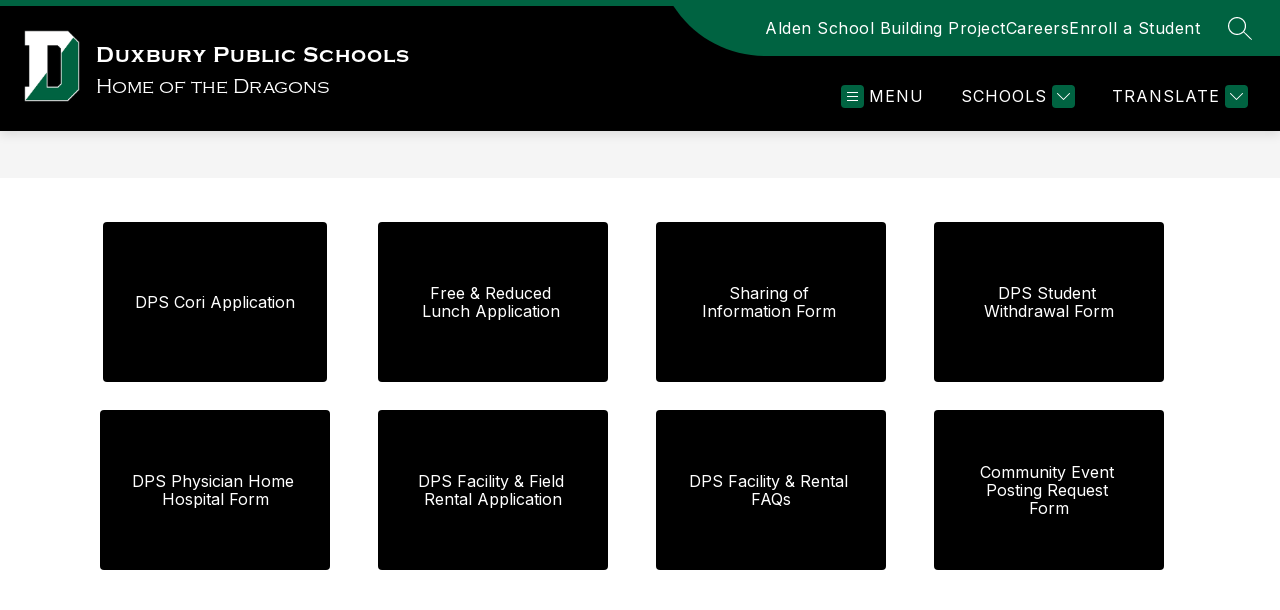

--- FILE ---
content_type: text/css
request_url: https://cmsv2-shared-assets.apptegy.net/Global/Components/Animated-Numbers/countup-numbers.css
body_size: 2272
content:
/* ------ START BY THE NUMBERS V1 ------ */
.by-the-numbers-v1 {
  --section-text-color: #fff;
  --section-bg-color: var(--primary-color);
  --section-bg-image: url(https://cmsv2-shared-assets.apptegy.net/Global/Components/Animated-Numbers/by-the-numbers-bg.jpeg);
  position: relative;
  color: var(--section-text-color);
  padding-top: 3em;
  padding-bottom: 3em;
}

.by-the-numbers-v1:before {
  content: "";
  display: block;
  width: 100%;
  height: 100%;
  top: 0;
  left: 0;
  position: absolute;
  background-color: var(--section-bg-color);
  opacity: var(--opacity, 0.85);
  z-index: -1;
}

.by-the-numbers-v1:after {
  content: "";
  display: block;
  width: 100%;
  height: 100%;
  top: 0;
  left: 0;
  position: absolute;
  background-image: var(--section-bg-image);
  background-size: cover;
  background-position: center;
  z-index: -2;
}

.by-the-numbers-v1 .by-the-numbers-wrapper {
  display: grid;
  grid-template-columns: repeat(auto-fit, minmax(250px, 1fr));
  -moz-column-gap: 2%;
  column-gap: 2%;
}

.by-the-numbers-v1 .by-the-numbers-wrapper>div {
  margin-top: 1.5em;
  margin-bottom: 1.5em;
  padding-left: 15px;
  padding-right: 15px;
  box-sizing: border-box;
}

.by-the-numbers-v1 .by-the-numbers-wrapper .btn-icon span {
  display: flex;
  align-items: center;
  justify-content: center;
  width: 6em;
  height: 6em;
  max-width: 150px;
  margin-left: auto;
  margin-right: auto;
  border-radius: 50%;
  box-sizing: border-box;
  background-color: var(--section-text-color);
}

.by-the-numbers-v1 .by-the-numbers-wrapper .btn-icon span svg {
  width: 4em;
}

.by-the-numbers-v1 .by-the-numbers-wrapper .btn-value {
  display: block;
  width: 100%;
  text-align: center;
  font-size: 2.5em;
  font-weight: 700;
  margin-top: 0.5em;
}

.by-the-numbers-v1 .by-the-numbers-wrapper .btn-title {
  display: block;
  width: 100%;
  text-align: center;
  padding-left: 15px;
  padding-right: 15px;
  box-sizing: border-box;
  margin-top: 0.5em;
}

.by-the-numbers-v1 .see-all-button a {
  color: inherit;
  text-decoration: none;
}

/* ------ END BY THE NUMBERS V1 ------ */
/* ------ START BY THE NUMBERS V2 ------ */
.by-the-numbers-v2 {
  --section-text-color: #fff;
  --section-bg-color: var(--primary-color);
  --section-bg-image: url(https://cmsv2-shared-assets.apptegy.net/Global/Components/Animated-Numbers/by-the-numbers-2.jpg);
  position: relative;
  color: var(--section-text-color);
}

#home .by-the-numbers-v2 {
  padding-top: 5em;
  padding-bottom: 5em;
}

.by-the-numbers-v2 .header-slot-container.text-center {
  font-size: 2em;
  padding-bottom: 0.75em;
}

@media only screen and (max-width: 600px) {
  .by-the-numbers-v2 .header-slot-container.text-center {
    font-size: 1.5em;
  }
}

.by-the-numbers-v2:before {
  content: "";
  display: block;
  width: 100%;
  height: 100%;
  top: 0;
  left: 0;
  position: absolute;
  background-color: var(--section-bg-color);
  opacity: var(--opacity, 0.9);
  z-index: -1;
}

.by-the-numbers-v2:after {
  content: "";
  display: block;
  width: 100%;
  height: 100%;
  top: 0;
  left: 0;
  position: absolute;
  background-image: var(--section-bg-image);
  background-size: cover;
  background-position: center;
  background-attachment: fixed;
  z-index: -2;
}

.by-the-numbers-v2 .by-the-numbers-wrapper {
  display: grid;
  grid-template-columns: repeat(auto-fit, minmax(250px, 1fr));
  -moz-column-gap: 2%;
  column-gap: 2%;
}

@media only screen and (max-width: 600px) {
  .by-the-numbers-v2 .by-the-numbers-wrapper {
    grid-template-columns: repeat(auto-fit, minmax(150px, 1fr));
  }
}

.by-the-numbers-v2 .by-the-numbers-wrapper>div {
  margin-top: 1.5em;
  margin-bottom: 1.5em;
  padding-left: 15px;
  padding-right: 15px;
  box-sizing: border-box;
}

@media only screen and (max-width: 600px) {
  .by-the-numbers-v2 .by-the-numbers-wrapper>div {
    padding-left: 0;
    padding-right: 0;
  }
}

.by-the-numbers-v2 .by-the-numbers-wrapper .btn-icon span {
  display: flex;
  align-items: center;
  justify-content: center;
  font-size: 120px;
  width: 1em;
  height: 1em;
  max-width: 150px;
  padding: 0.15em;
  margin-left: auto;
  margin-right: auto;
  border-radius: 50%;
  border: 2px solid var(--icon-area-bg-color, var(--section-text-color));
  background-color: var(--icon-area-bg-color, transparent);
  color: var(--icon-color, currentColor);
  box-sizing: border-box;
}

@media only screen and (max-width: 600px) {
  .by-the-numbers-v2 .by-the-numbers-wrapper .btn-icon span {
    font-size: 90px;
  }
}

.by-the-numbers-v2 .by-the-numbers-wrapper .btn-icon span svg {
  width: 0.55em;
  fill: currentColor;
}

.by-the-numbers-v2 .by-the-numbers-wrapper .btn-value {
  display: block;
  width: 100%;
  text-align: center;
  font-size: 2.5em;
  font-weight: 700;
  margin-top: 0.75em;
}

@media only screen and (max-width: 600px) {
  .by-the-numbers-v2 .by-the-numbers-wrapper .btn-value {
    font-size: 2em;
  }
}

@media only screen and (max-width: 600px) {
  .by-the-numbers-v2 .by-the-numbers-wrapper .btn-value {
    font-size: 2em;
  }
}

.by-the-numbers-v2 .by-the-numbers-wrapper .btn-title {
  display: block;
  width: 100%;
  text-align: center;
  padding-left: 15px;
  padding-right: 15px;
  box-sizing: border-box;
  margin-top: 0.75em;
}

@media only screen and (max-width: 600px) {
  .by-the-numbers-v2 .by-the-numbers-wrapper .btn-title {
    padding-left: 0;
    padding-right: 0;
    font-size: 0.85em;
  }
}

@media only screen and (min-width: 599px) {
  .by-the-numbers-v2 .by-the-numbers-wrapper .btn-title {
    font-size: 1.1em;
  }
}

.by-the-numbers-v2 .see-all-button a {
  color: inherit;
  text-decoration: none;
}

.by-the-numbers-v2:has(.by-the-numbers-bg-image img[src^="https:"]):after {
  display: none;
}

.by-the-numbers-v2 .by-the-numbers-bg-image img {
  display: block;
  width: 100%;
  height: 100%;
  top: 0;
  left: 0;
  position: absolute;
  -o-object-fit: cover;
  object-fit: cover;
  -o-object-position: center;
  object-position: center;
  z-index: -2;
}

/* ------ END BY THE NUMBERS V2 ------ */
/* ------ START BY THE NUMBERS V4 ------ */
#home .by-the-numbers-v4-section {
  padding-top: 2em;
  padding-bottom: 2em;
}

.by-the-numbers-v4-section {
  --section-text-color: #fff;
  --section-bg-color: var(--primary-color);
  --section-bg-image: url(https://cmsv2-shared-assets.apptegy.net/Global/Components/Animated-Numbers/by-the-numbers-2.jpg);
  --icon-size: 50px;
  --space-for-buttons: 90px;
  --control-button-size: 60px;
  position: relative;
  color: var(--section-text-color);
}

@media only screen and (max-width: 960px) {
  .by-the-numbers-v4-section {
    --control-button-size: 50px;
  }
}

@media only screen and (max-width: 767px) {
  .by-the-numbers-v4-section {
    --icon-size: 30px;
  }
}

.by-the-numbers-v4-section .header-slot-container.text-center {
  font-size: 2em;
  padding-bottom: 0.75em;
}

.by-the-numbers-v4-section:after {
  content: "";
  display: block;
  width: 100%;
  height: 100%;
  top: 0;
  left: 0;
  position: absolute;
  background-color: var(--section-bg-color);
  opacity: var(--opacity, 1);
  z-index: -1;
}

.by-the-numbers-v4-section:before {
  content: "";
  display: block;
  width: 100%;
  height: 100%;
  top: 0;
  left: 0;
  position: absolute;
  background-image: var(--section-bg-image);
  background-size: cover;
  background-position: center;
  background-attachment: fixed;
  z-index: -2;
}

.by-the-numbers-v4-section .by-the-numbers-outer {
  position: relative;
}

.by-the-numbers-v4-section .by-the-numbers:not(.is-slider) .by-the-numbers-wrapper {
  display: grid;
  grid-template-columns: repeat(auto-fit, minmax(350px, 1fr));
  flex-wrap: wrap;
  -moz-column-gap: 25px;
  column-gap: 25px;
}

.by-the-numbers-v4-section .by-the-numbers:not(.is-slider) .by-the-numbers-item {
  padding-left: 15px;
  padding-right: 15px;
}

.by-the-numbers-v4-section .by-the-numbers.is-slider {
  width: calc(100% - var(--space-for-buttons) * 2);
}

@media only screen and (max-width: 960px) {
  .by-the-numbers-v4-section .by-the-numbers.is-slider {
    width: 100%;
  }
}

.by-the-numbers-v4-section .by-the-numbers.is-slider .swiper-slide {
  width: 400px;
}

@media only screen and (max-width: 960px) {
  .by-the-numbers-v4-section .by-the-numbers.is-slider .swiper-slide {
    width: 325px;
  }
}

@media only screen and (max-width: 767px) {
  .by-the-numbers-v4-section .by-the-numbers.is-slider .swiper-slide {
    width: 300px;
  }
}

@media only screen and (max-width: 600px) {
  .by-the-numbers-v4-section .by-the-numbers.is-slider .swiper-slide {
    width: 275px;
  }
}

.by-the-numbers-v4-section .by-the-numbers-outer:has(.by-the-numbers.is-slider) .swiper-button-next-by-the-numbers-swiper,
.by-the-numbers-v4-section .by-the-numbers-outer:has(.by-the-numbers.is-slider) .swiper-button-prev-by-the-numbers-swiper {
  width: var(--control-button-size);
  height: var(--control-button-size);
  background-color: var(--control-button-bg-color, var(--secondary-color));
  color: var(--control-button-text-color, var(--secondary-color-contrast));
  position: absolute;
  top: calc(50% - var(--control-button-size) / 2);
  left: 0;
  margin-left: 0;
  margin-right: 0;
}

.by-the-numbers-v4-section .by-the-numbers-outer:has(.by-the-numbers.is-slider) .swiper-button-next-by-the-numbers-swiper:after,
.by-the-numbers-v4-section .by-the-numbers-outer:has(.by-the-numbers.is-slider) .swiper-button-prev-by-the-numbers-swiper:after {
  width: calc(var(--control-button-size) / 15);
  height: calc(var(--control-button-size) / 15);
  margin-left: calc(var(--control-button-size) / 15);
}

@media only screen and (max-width: 960px) {

  .by-the-numbers-v4-section .by-the-numbers-outer:has(.by-the-numbers.is-slider) .swiper-button-next-by-the-numbers-swiper,
  .by-the-numbers-v4-section .by-the-numbers-outer:has(.by-the-numbers.is-slider) .swiper-button-prev-by-the-numbers-swiper {
    position: static;
  }
}

.by-the-numbers-v4-section .by-the-numbers-outer:has(.by-the-numbers.is-slider) .swiper-button-next-by-the-numbers-swiper {
  left: unset;
  right: 0;
}

.by-the-numbers-v4-section .by-the-numbers-outer:has(.by-the-numbers.is-slider) .swiper-button-next-by-the-numbers-swiper:after {
  margin-left: unset;
  margin-right: calc(var(--control-button-size) / 15);
}

.by-the-numbers-v4-section .by-the-numbers-outer:has(.by-the-numbers.is-slider) .custom-swiper-navigation {
  -moz-column-gap: 10px;
  column-gap: 10px;
  text-align: left;
  justify-content: flex-start;
}

.by-the-numbers-v4-section .by-the-numbers-outer:has(.by-the-numbers.is-slider) .custom-swiper-controls {
  margin: 0;
  position: static;
}

.by-the-numbers-v4-section .by-the-numbers-wrapper>div:last-child .by-the-numbers-item:after {
  display: none;
}

.by-the-numbers-v4-section .by-the-numbers-item {
  display: block;
  margin-top: 15px;
  box-sizing: border-box;
  padding-right: 15%;
  position: relative;
}

.by-the-numbers-v4-section .by-the-numbers-item:after {
  content: "";
  display: block;
  width: 1px;
  height: 100%;
  background-color: rgba(255, 255, 255, 0.2352941176);
  position: absolute;
  left: 90%;
  top: 0;
}

.by-the-numbers-v4-section .by-the-numbers-item .btn-icon {
  display: flex;
  align-items: center;
  justify-content: center;
  border: 1px solid var(--icon-area-border-color, var(--secondary-color));
  padding: 1em;
  width: calc(var(--icon-size) * 1.1);
  height: calc(var(--icon-size) * 1.1);
}

.by-the-numbers-v4-section .by-the-numbers-item .btn-icon svg {
  width: var(--icon-size);
  height: var(--icon-size);
}

.by-the-numbers-v4-section .by-the-numbers-item .btn-icon svg path {
  fill: var(--icon-color, currentColor);
}

.by-the-numbers-v4-section .by-the-numbers-item .btn-value {
  margin-top: 0.5em;
  display: block;
  font-size: 2.25em;
  font-weight: 700;
}

@media only screen and (max-width: 960px) {
  .by-the-numbers-v4-section .by-the-numbers-item .btn-value {
    font-size: 1.75em;
  }
}

.by-the-numbers-v4-section .by-the-numbers-item .btn-title {
  display: block;
  margin-top: 0.75em;
  font-weight: 700;
  line-height: 1.5;
}

@media only screen and (max-width: 960px) {
  .by-the-numbers-v4-section .by-the-numbers-item .btn-title {
    font-weight: 500;
  }
}

/* ------ END BY THE NUMBERS V4 ------ */




/* ------ START BY THE NUMBERS V6 ------ */

#home #by-the-numbers-v6 {
  display: block !important;
}


.by-the-numbers-v6 {
  padding-top: 4em;
  padding-bottom: 4em;
  --color1: #82BC41;
  --color2: #F89C22;
  --color3: #0EA2DC;
  --color4: #005073;

  &:after,
  &:before {
    content: close-quote;
    display: block;
    position: absolute;
    width: 100%;
    height: 100%;
    top: 0;
    left: 0;
    z-index: -1;
  }

  &:after {
    background-image: url(https://cmsv2-shared-assets.apptegy.net/Schools/Denver-Public-Schools-4016/images/colored-triangles.svg);
    opacity: 0.1;
    z-index: -2;
  }

  &:before {
    background: linear-gradient(0deg, rgb(255 255 255) 0%, rgb(255 255 255 / 0%) 100%);
  }

  .see-all-top {
    justify-content: center;
    color: var(--primary-color);
  }

  .header-slot-container {
    text-align: center;
    border-right: unset;
    padding-right: 0;
    text-transform: unset;
  }

  .by-the-numbers-wrapper {
    display: grid;
    grid-template-columns: repeat(auto-fit, minmax(200px, 1fr));
    column-gap: 5%;

    @media screen and (max-width: 1499px) {
      column-gap: 2%;
    }

    @media screen and (max-width: 959px) {
      grid-template-columns: repeat(2, 1fr);
    }

    @media screen and (max-width: 420px) {
      display: block;
    }

    &>div:nth-child(1) .btn-item {
      border-color: var(--color1);
    }

    &>div:nth-child(2) .btn-item {
      border-color: var(--color2);
    }

    &>div:nth-child(3) .btn-item {
      border-color: var(--color3);
    }

    &>div:nth-child(4) .btn-item {
      border-color: var(--color4);
    }
  }

  .btn-item {
    background-color: #fff;
    display: flex;
    flex-direction: column;
    justify-content: center;
    align-items: center;
    text-align: center;
    aspect-ratio: 9 / 8;
    border: 5px solid;
    position: relative;
    z-index: 2;
    margin-top: 1em;
    margin-bottom: 1em;
    padding-top: 1em;
    padding-bottom: 1.25em;


    @media screen and (max-width: 1199px) {
      border-width: 3px;
    }

    @media screen and (max-width: 420px) {
      aspect-ratio: unset;
    }

    .btn-icon {
      svg {
        width: 50px;
        height: 50px;
      }
    }

    .btn-value {
      width: 100%;
      font-size: 3.5em;
      font-weight: 700;

      @media screen and (max-width: 1499px) {
        font-size: 3em;
      }

      @media screen and (max-width: 1199px) {
        font-size: 2.4em;
      }

      @media screen and (max-width: 599px) {
        font-size: 2em;
      }
    }

    .btn-title {
      font-size: 1.6em;
      font-weight: 600;
      margin-top: .25em;

      @media screen and (max-width: 1499px) {
        font-size: 1.4em;
      }

      @media screen and (max-width: 1199px) {
        font-size: 1.15em;
      }

      @media screen and (max-width: 599px) {
        font-size: 1em;
      }
    }
  }
}

/* ------ END BY THE NUMBERS V6 ------ */

--- FILE ---
content_type: text/css
request_url: https://cmsv2-shared-assets.apptegy.net/Global/Components/Custom-Styles/helpers.css
body_size: 5129
content:
/* !
This minified file is generated automatically during the build process.
DO NOT EDIT THESE FILES DIRECTLY.
Edit the corresponding source non-minified file instead and either minimise automatically in your local project or manually online 
If you're unsure, just update both the minified and non-minified CSS files with non-minified code and I'll minify it next time I'm working on this
 */.header-container .custom-links-container{display:inline-block;margin-right:25px;text-transform:uppercase}.header-container .custom-links-container+#schoolsbutton{display:inline-block}.header-container .custom-links-container .dynamicLink{color:var(--nav-color);text-decoration:none}.custom-section{padding:40px 32px}@media only screen and (max-width:599px){.custom-section{padding:40px 20px}}.has-parallax-bg{position:relative}.has-parallax-bg:after,.has-parallax-bg:before{content:"";display:block;height:100%;left:0;position:absolute;top:0;width:100%;z-index:-1}.has-parallax-bg:before{background-attachment:fixed;background-image:var(--current-section-bg-image);background-position:50%;background-repeat:no-repeat;background-size:cover}.has-parallax-bg:after{background-color:var(--current-section-bg-color);opacity:var(--bg-opacity)}#home .only-in-cms{display:none!important}.custom-section.hide-as-default{display:none}.custom-section.is-not-in-cms{display:block}.custom-section.style-light .see-all-button,.custom-section.style-light .see-all-button-custom a,.custom-section.style-sydney .see-all-button,.custom-section.style-sydney .see-all-button-custom a{background-color:var(--buttonBgColor,var(--primary-color));border-radius:4px;color:var(--buttonTextColor,#fff);cursor:pointer;display:inline-block;min-width:116px;padding:12px;text-align:center;text-decoration:none}.style-light .see-all-top,.style-sydney .see-all-top{align-items:start;display:flex;justify-content:space-between;width:100%}@media only screen and (max-width:600px){.style-light .see-all-button,.style-light .see-all-button-custom a,.style-sydney .see-all-button,.style-sydney .see-all-button-custom a{display:none}}.style-light .header-slot-container,.style-sydney .header-slot-container{align-items:center;display:inline-flex;font-size:32px;font-weight:400;margin-bottom:1em;text-transform:uppercase}.style-light .header-slot-container.center-title,.style-sydney .header-slot-container.center-title{margin-inline:auto;text-align:center}.style-light .header-slot-container.center-title:after,.style-sydney .header-slot-container.center-title:after{display:none}.style-light .header-slot-container:after{background-color:var(--header-accent-color,var(--section-text-color,currentColor));content:"";display:inline-block;height:2px;margin:0 24px;width:56px}.style-light .header-slot-container h1,.style-light .header-slot-container h2,.style-light .header-slot-container h3,.style-light .header-slot-container h4,.style-light .header-slot-container h5,.style-light .header-slot-container h6,.style-sydney .header-slot-container h1,.style-sydney .header-slot-container h2,.style-sydney .header-slot-container h3,.style-sydney .header-slot-container h4,.style-sydney .header-slot-container h5,.style-sydney .header-slot-container h6{display:inline-block;font-size:1em;font-weight:inherit;text-align:left}.style-light .see-all-bottom,.style-sydney .see-all-bottom{display:none;justify-content:center;margin-top:1.5em;text-align:center}@media only screen and (max-width:600px){.style-light .see-all-bottom,.style-sydney .see-all-bottom{display:block}}.style-sydney .header-slot-container{font-family:Playfair Display,serif;font-size:42px;text-transform:inherit}.style-monterrey .see-all-top{align-items:start;display:flex;justify-content:space-between;width:100%}.style-monterrey .see-all-top .see-all-button,.style-monterrey .see-all-top .see-all-button-custom a{margin-left:auto}@media only screen and (max-width:600px){.style-monterrey .see-all-top .see-all-button,.style-monterrey .see-all-top .see-all-button-custom a{display:none}}.style-monterrey .see-all-button,.style-monterrey .see-all-button-custom a{border:2px solid;color:currentColor;display:inline-block;font-size:18px;font-weight:700;padding:14px 56px;text-decoration:none}.style-monterrey .header-slot-container{align-items:center;display:inline-flex;flex-shrink:1;font-size:48px;font-weight:400;margin-bottom:1em;text-transform:uppercase}.style-monterrey .header-slot-container.center-title{margin-inline:auto;text-align:center}.style-monterrey .header-slot-container.center-title:after,.style-monterrey .header-slot-container.center-title:before{display:none}@media only screen and (max-width:960px){.style-monterrey .header-slot-container{font-size:32px;overflow:hidden}}.style-monterrey .header-slot-container:before{background-color:currentColor;content:"";height:2px;transform:translate(-32px);width:48px}@media only screen and (max-width:960px){.style-monterrey .header-slot-container:before{display:none}}.style-monterrey .header-slot-container:after{background-color:currentColor;content:"";height:2px;transform:translate(32px);width:149px}@media only screen and (max-width:767px){.style-monterrey .header-slot-container:after{width:100px}}.style-monterrey .header-slot-container h1,.style-monterrey .header-slot-container h2,.style-monterrey .header-slot-container h3,.style-monterrey .header-slot-container h4,.style-monterrey .header-slot-container h5,.style-monterrey .header-slot-container h6{display:inline-block;font-size:1em;font-weight:900}.style-monterrey .header-slot-container h1 .header-top,.style-monterrey .header-slot-container h2 .header-top,.style-monterrey .header-slot-container h3 .header-top,.style-monterrey .header-slot-container h4 .header-top,.style-monterrey .header-slot-container h5 .header-top,.style-monterrey .header-slot-container h6 .header-top{display:block;font-size:.5em}.style-monterrey .header-slot-container h1 .header-bottom,.style-monterrey .header-slot-container h2 .header-bottom,.style-monterrey .header-slot-container h3 .header-bottom,.style-monterrey .header-slot-container h4 .header-bottom,.style-monterrey .header-slot-container h5 .header-bottom,.style-monterrey .header-slot-container h6 .header-bottom{display:block}.style-monterrey .see-all-bottom{display:none;justify-content:center;margin-top:1.5em;text-align:center}@media only screen and (max-width:600px){.style-monterrey .see-all-bottom{display:block}}.style-bold .custom-header-slot-container{font-size:32px;font-weight:900;margin-bottom:1em;text-transform:uppercase}.style-bold .custom-header-slot-container h1,.style-bold .custom-header-slot-container h2,.style-bold .custom-header-slot-container h3,.style-bold .custom-header-slot-container h4,.style-bold .custom-header-slot-container h5,.style-bold .custom-header-slot-container h6{font-size:1em;font-weight:inherit}.style-bold .header-slot-container{border-right:4px solid;font-size:32px;font-weight:900;line-height:1.25;padding-right:24px;position:relative;text-transform:uppercase;z-index:1}.style-bold .header-slot-container.center-title{border-right:none;margin-inline:auto;padding-right:0;text-align:center}@media only screen and (max-width:767px){.style-bold .header-slot-container{border-right:none;width:100%}}.style-bold .header-slot-container h1,.style-bold .header-slot-container h2,.style-bold .header-slot-container h3,.style-bold .header-slot-container h4,.style-bold .header-slot-container h5,.style-bold .header-slot-container h6{font-size:1em;font-weight:inherit}.style-bold .see-all-top{align-items:center;display:flex;margin-bottom:32px}@media only screen and (max-width:767px){.style-bold .see-all-top{flex-wrap:wrap}}.style-bold .see-all-top .see-all-button{color:inherit;font-weight:500;margin-left:1.5em;margin-top:0;text-decoration:none}.style-bold .see-all-bottom{display:none;justify-content:center;margin-top:1.5em;text-align:center}.style-bold .see-all-bottom .see-all-button{color:inherit;font-weight:500;margin-top:0;text-decoration:none}@media only screen and (max-width:767px){.style-bold .see-all-bottom{display:block}.style-bold:has(.see-all-bottom) .see-all-top .see-all-button{display:none}}.style-purple .header-slot-container{align-items:flex-end;display:flex;font-size:112px;font-weight:900;line-height:1.13;margin-bottom:.25em;text-transform:uppercase}.style-purple .header-slot-container.center-title:after{display:none}.style-purple .header-slot-container.center-title h2{margin-inline:auto;padding-right:0;text-align:center}@media only screen and (max-width:960px){.style-purple .header-slot-container{font-size:64px}}@media only screen and (max-width:600px){.style-purple .header-slot-container{font-size:32px}}.style-purple .header-slot-container h1,.style-purple .header-slot-container h2,.style-purple .header-slot-container h3,.style-purple .header-slot-container h4,.style-purple .header-slot-container h5,.style-purple .header-slot-container h6{flex-shrink:0;font-size:1em;font-weight:inherit;padding-right:30px}.style-purple .header-slot-container:after{background-image:radial-gradient(circle,var(--dots-color,var(--primary-color)) 1px,transparent 1px);background-size:8px 8px;bottom:0;content:"";display:block;height:25px;margin-bottom:20px;-webkit-mask-repeat:no-repeat;mask-repeat:no-repeat;right:0;width:100%}@media only screen and (max-width:960px){.style-purple .header-slot-container:after{margin-bottom:13px}}@media only screen and (max-width:600px){.style-purple .header-slot-container:after{margin-bottom:2px}}.style-purple .see-all-top .see-all-button{display:none}.style-purple .see-all-bottom{text-align:right}.style-purple .see-all-bottom .see-all-button,.style-purple .see-all-bottom .see-all-button-custom a{background-color:var(--button-bg-color,var(--primary-color));border-radius:50px;color:var(--button-text-color,#fff);cursor:pointer;display:inline-block;font-size:12px;font-weight:700;line-height:1.2;margin-left:auto;margin-top:1em;min-width:120px;padding:16px 36px;text-align:center;text-decoration:none;text-transform:uppercase}.custom-slider-element{box-sizing:border-box;position:relative}.custom-swiper-controls{display:none;justify-content:space-between;margin-top:2em;position:relative;z-index:2}@media only screen and (max-width:600px){.custom-swiper-controls{flex-wrap:wrap}}.swiper-initialized~.custom-swiper-controls{display:flex}.custom-swiper-pagination{display:inline-flex;justify-content:flex-end}@media only screen and (max-width:600px){.custom-swiper-pagination{justify-content:center;order:0;width:100%}}.custom-swiper-pagination .swiper-pagination-bullet{align-items:flex-end;background-color:transparent;border:none;display:inline-flex;height:30px;margin-right:4px;min-width:35px;opacity:.2;padding:0}@media only screen and (max-width:600px){.custom-swiper-pagination .swiper-pagination-bullet{align-items:flex-start;min-width:22px}}.custom-swiper-pagination .swiper-pagination-bullet:after{background-color:currentColor;content:"";display:block;height:2px;margin-bottom:10px;width:100%}.custom-swiper-pagination .swiper-pagination-bullet-active{opacity:1}.custom-swiper-pagination-2{align-items:center;display:flex;flex-wrap:wrap;row-gap:5px}.custom-swiper-pagination-2 .swiper-pagination-bullet{align-items:center;background:transparent;display:inline-flex;font-size:24px;height:1em;justify-content:center;margin-left:0;margin-right:0;width:1em;--swiper-pagination-bullet-inactive-opacity:.4}@media screen and (max-width:767px){.custom-swiper-pagination-2 .swiper-pagination-bullet{font-size:20px;margin-left:0!important;margin-right:0!important}}.custom-swiper-pagination-2 .swiper-pagination-bullet:after{background-color:var(--bullet-bg-color,currentColor);border-radius:50%;content:"";display:block;height:.6em;width:.6em}.custom-swiper-pagination-2:has(.swiper-pagination-bullet:nth-child(8)) .swiper-pagination-bullet{font-size:18px}.custom-swiper-navigation{display:flex}.custom-swiper-navigation:has(.custom-swiper-prev.swiper-button-disabled):has(.custom-swiper-next.swiper-button-disabled){display:none!important}@media only screen and (max-width:600px){.custom-swiper-navigation{justify-content:center;margin-top:1.5em;order:1;text-align:center;width:100%}}.custom-swiper-navigation .custom-swiper-next,.custom-swiper-navigation .custom-swiper-prev{align-items:center;color:inherit;cursor:pointer;display:flex;font-size:6px;height:40px;justify-content:center;margin-left:5px;margin-right:5px;width:40px}.custom-swiper-navigation button.custom-swiper-next,.custom-swiper-navigation button.custom-swiper-prev{background-color:transparent;border:none;box-shadow:none;color:inherit}.custom-swiper-navigation .custom-swiper-next.swiper-button-disabled,.custom-swiper-navigation .custom-swiper-prev.swiper-button-disabled{cursor:default;opacity:.25;pointer-events:none}.custom-swiper-navigation .custom-swiper-next:after,.custom-swiper-navigation .custom-swiper-prev:after{border:solid;border-width:0 3px 3px 0;content:"";display:inline-block;height:1em;padding:1em;width:1em;z-index:2}.custom-swiper-navigation .custom-swiper-prev:after{transform:rotate(135deg);-webkit-transform:rotate(135deg)}.custom-swiper-navigation .custom-swiper-next:after{transform:rotate(-45deg);-webkit-transform:rotate(-45deg)}.custom-swiper-navigation .custom-swiper-next-2,.custom-swiper-navigation .custom-swiper-prev-2{background-color:currentColor;color:inherit;cursor:pointer;display:block;height:30px;-webkit-mask-image:url("data:image/svg+xml;charset=utf-8,%3Csvg xmlns='http://www.w3.org/2000/svg' fill-rule='evenodd' stroke-linejoin='round' stroke-miterlimit='2' clip-rule='evenodd' viewBox='0 0 24 24'%3E%3Cpath fill-rule='nonzero' d='M9.474 5.209 3.22 11.468c-.147.146-.22.338-.22.53s.073.384.22.53l6.252 6.257a.74.74 0 0 0 .527.217.753.753 0 0 0 .534-1.278l-4.976-4.976h14.692a.75.75 0 0 0 0-1.5H5.557l4.978-4.979a.745.745 0 0 0-.006-1.054.75.75 0 0 0-1.055-.006'/%3E%3C/svg%3E");mask-image:url("data:image/svg+xml;charset=utf-8,%3Csvg xmlns='http://www.w3.org/2000/svg' fill-rule='evenodd' stroke-linejoin='round' stroke-miterlimit='2' clip-rule='evenodd' viewBox='0 0 24 24'%3E%3Cpath fill-rule='nonzero' d='M9.474 5.209 3.22 11.468c-.147.146-.22.338-.22.53s.073.384.22.53l6.252 6.257a.74.74 0 0 0 .527.217.753.753 0 0 0 .534-1.278l-4.976-4.976h14.692a.75.75 0 0 0 0-1.5H5.557l4.978-4.979a.745.745 0 0 0-.006-1.054.75.75 0 0 0-1.055-.006'/%3E%3C/svg%3E");mask-position:center;mask-repeat:no-repeat;-webkit-mask-size:60%;mask-size:80%;width:30px}.custom-swiper-navigation .custom-swiper-next-2{margin-left:5px;-webkit-mask-image:url("data:image/svg+xml;charset=utf-8,%3Csvg xmlns='http://www.w3.org/2000/svg' fill-rule='evenodd' stroke-linejoin='round' stroke-miterlimit='2' clip-rule='evenodd' viewBox='0 0 24 24'%3E%3Cpath fill-rule='nonzero' d='m14.523 18.787 6.255-6.26a.747.747 0 0 0 0-1.06l-6.255-6.258a.75.75 0 0 0-1.056.004.746.746 0 0 0-.004 1.056l4.978 4.978H3.749a.75.75 0 0 0 0 1.5h14.692l-4.979 4.979a.746.746 0 0 0 .006 1.054.75.75 0 0 0 .533.222c.19 0 .378-.072.522-.215'/%3E%3C/svg%3E");mask-image:url("data:image/svg+xml;charset=utf-8,%3Csvg xmlns='http://www.w3.org/2000/svg' fill-rule='evenodd' stroke-linejoin='round' stroke-miterlimit='2' clip-rule='evenodd' viewBox='0 0 24 24'%3E%3Cpath fill-rule='nonzero' d='m14.523 18.787 6.255-6.26a.747.747 0 0 0 0-1.06l-6.255-6.258a.75.75 0 0 0-1.056.004.746.746 0 0 0-.004 1.056l4.978 4.978H3.749a.75.75 0 0 0 0 1.5h14.692l-4.979 4.979a.746.746 0 0 0 .006 1.054.75.75 0 0 0 .533.222c.19 0 .378-.072.522-.215'/%3E%3C/svg%3E")}.custom-swiper-navigation .custom-swiper-next-3,.custom-swiper-navigation .custom-swiper-prev-3{background-color:currentColor;color:inherit;cursor:pointer;display:block;height:36px;-webkit-mask-image:url("data:image/svg+xml;charset=utf-8,%3Csvg xmlns='http://www.w3.org/2000/svg' width='24' height='24' fill-rule='evenodd' clip-rule='evenodd'%3E%3Cpath d='M12 0c6.623 0 12 5.377 12 12s-5.377 12-12 12S0 18.623 0 12 5.377 0 12 0m0 1c6.071 0 11 4.929 11 11s-4.929 11-11 11S1 18.071 1 12 5.929 1 12 1M7.172 12.5l4.608 3.763-.679.737L5 12l6.112-5 .666.753L7.174 11.5H19v1z'/%3E%3C/svg%3E");mask-image:url("data:image/svg+xml;charset=utf-8,%3Csvg xmlns='http://www.w3.org/2000/svg' width='24' height='24' fill-rule='evenodd' clip-rule='evenodd'%3E%3Cpath d='M12 0c6.623 0 12 5.377 12 12s-5.377 12-12 12S0 18.623 0 12 5.377 0 12 0m0 1c6.071 0 11 4.929 11 11s-4.929 11-11 11S1 18.071 1 12 5.929 1 12 1M7.172 12.5l4.608 3.763-.679.737L5 12l6.112-5 .666.753L7.174 11.5H19v1z'/%3E%3C/svg%3E");mask-position:center;mask-repeat:no-repeat;-webkit-mask-size:contain;mask-size:contain;mask-size:75%;width:36px}.custom-swiper-navigation .custom-swiper-next-3{margin-left:5px;-webkit-mask-image:url("data:image/svg+xml;charset=utf-8,%3Csvg xmlns='http://www.w3.org/2000/svg' width='24' height='24' fill-rule='evenodd' clip-rule='evenodd'%3E%3Cpath d='M12 0C5.377 0 0 5.377 0 12s5.377 12 12 12 12-5.377 12-12S18.623 0 12 0m0 1C5.929 1 1 5.929 1 12s4.929 11 11 11 11-4.929 11-11S18.071 1 12 1m4.828 11.5-4.608 3.763.679.737L19 12l-6.112-5-.666.753 4.604 3.747H5v1z'/%3E%3C/svg%3E");mask-image:url("data:image/svg+xml;charset=utf-8,%3Csvg xmlns='http://www.w3.org/2000/svg' width='24' height='24' fill-rule='evenodd' clip-rule='evenodd'%3E%3Cpath d='M12 0C5.377 0 0 5.377 0 12s5.377 12 12 12 12-5.377 12-12S18.623 0 12 0m0 1C5.929 1 1 5.929 1 12s4.929 11 11 11 11-4.929 11-11S18.071 1 12 1m4.828 11.5-4.608 3.763.679.737L19 12l-6.112-5-.666.753 4.604 3.747H5v1z'/%3E%3C/svg%3E")}.custom-swiper-navigation .custom-swiper-next-4,.custom-swiper-navigation .custom-swiper-prev-4{background-color:currentColor;color:inherit;cursor:pointer;display:block;height:36px;-webkit-mask-image:url('data:image/svg+xml;charset=utf-8,<svg xmlns="http://www.w3.org/2000/svg" width="24" height="24" fill-rule="evenodd" clip-rule="evenodd"><path d="M12 0c6.623 0 12 5.377 12 12s-5.377 12-12 12S0 18.623 0 12 5.377 0 12 0m0 1c6.071 0 11 4.929 11 11s-4.929 11-11 11S1 18.071 1 12 5.929 1 12 1m3 5.753L8.56 12 15 17.263l-.678.737L7 12l7.335-6z"/></svg>');mask-image:url('data:image/svg+xml;charset=utf-8,<svg xmlns="http://www.w3.org/2000/svg" width="24" height="24" fill-rule="evenodd" clip-rule="evenodd"><path d="M12 0c6.623 0 12 5.377 12 12s-5.377 12-12 12S0 18.623 0 12 5.377 0 12 0m0 1c6.071 0 11 4.929 11 11s-4.929 11-11 11S1 18.071 1 12 5.929 1 12 1m3 5.753L8.56 12 15 17.263l-.678.737L7 12l7.335-6z"/></svg>');mask-position:center;mask-repeat:no-repeat;-webkit-mask-size:contain;mask-size:contain;mask-size:75%;width:36px}.custom-swiper-navigation .custom-swiper-next-4{-webkit-mask-image:url("data:image/svg+xml;charset=utf-8,%3Csvg xmlns='http://www.w3.org/2000/svg' width='24' height='24' fill-rule='evenodd' clip-rule='evenodd'%3E%3Cpath d='M12 0c6.623 0 12 5.377 12 12s-5.377 12-12 12S0 18.623 0 12 5.377 0 12 0m0 1c6.071 0 11 4.929 11 11s-4.929 11-11 11S1 18.071 1 12 5.929 1 12 1M9 6.753 15.44 12 9 17.263l.678.737L17 12 9.665 6z'/%3E%3C/svg%3E");mask-image:url("data:image/svg+xml;charset=utf-8,%3Csvg xmlns='http://www.w3.org/2000/svg' width='24' height='24' fill-rule='evenodd' clip-rule='evenodd'%3E%3Cpath d='M12 0c6.623 0 12 5.377 12 12s-5.377 12-12 12S0 18.623 0 12 5.377 0 12 0m0 1c6.071 0 11 4.929 11 11s-4.929 11-11 11S1 18.071 1 12 5.929 1 12 1M9 6.753 15.44 12 9 17.263l.678.737L17 12 9.665 6z'/%3E%3C/svg%3E")}.custom-swiper-navigation .custom-swiper-next-5,.custom-swiper-navigation .custom-swiper-prev-5{background-color:transparent;background-color:var(--arrow-style-5-bg-color,#000);border:0;border:1px solid var(--arrow-style-5-border-color,var(--arrow-style-5-bg-color,#000));border-radius:0;color:var(--arrow-style-5-color,#fff);cursor:pointer;font-size:4px;height:40px;margin:0;padding:0;transition:all .35s ease-in-out;width:40px}.custom-swiper-navigation .custom-swiper-next-5:after,.custom-swiper-navigation .custom-swiper-prev-5:after{background-color:currentColor;content:"";display:block;height:100%;-webkit-mask-image:url("data:image/svg+xml;charset=utf-8,%3Csvg xmlns='http://www.w3.org/2000/svg' width='15' height='12' fill='none' viewBox='0 0 15 12'%3E%3Cpath stroke='%23fff' stroke-linecap='round' stroke-linejoin='round' d='M1 6h13M1 6l4.79 5M1 6l4.79-5'/%3E%3C/svg%3E");mask-image:url("data:image/svg+xml;charset=utf-8,%3Csvg xmlns='http://www.w3.org/2000/svg' width='15' height='12' fill='none' viewBox='0 0 15 12'%3E%3Cpath stroke='%23fff' stroke-linecap='round' stroke-linejoin='round' d='M1 6h13M1 6l4.79 5M1 6l4.79-5'/%3E%3C/svg%3E");-webkit-mask-position:center center;mask-position:center center;-webkit-mask-repeat:no-repeat;mask-repeat:no-repeat;-webkit-mask-size:42%;mask-size:42%;transform:none;transition:background-color .35s ease-in-out;width:100%}.custom-swiper-navigation .custom-swiper-next-5:after{transform:rotate(180deg)}.custom-swiper-play-pause-btn{align-items:center;background-color:var(--control-button-bg-color,transparent);border:none;color:inherit;display:inline-flex;font-size:var(--control-buttons-size,52px);height:1em;justify-content:center;width:1em}.custom-swiper-play-pause-btn .play-pause{background:transparent;border:0;border-color:transparent transparent transparent currentcolor;border-style:solid;border-width:.2em 0 .2em .35em;box-sizing:border-box;color:inherit;cursor:pointer;font-size:inherit;height:.35em;position:relative;right:-.05em;transition:all .4s ease;width:0}.custom-swiper-play-pause-btn.is-playing .play-pause{border-style:double;border-width:0 0 0 .3em;right:-.01em}.custom-swiper-play-pause-btn .play-pause:hover{border-color:transparent transparent transparent currentColor}.accordion-item{border-bottom:1px solid #efefef}.accordion-trigger{background-color:unset;border:unset;cursor:pointer;display:flex;font-size:1.1em;font-weight:500;justify-content:space-between;padding:.85em 0;width:100%}.accordion-trigger:after{background-color:currentColor;content:"";display:block;height:.85em;-webkit-mask-image:url("data:image/svg+xml;charset=utf-8,%3Csvg xmlns='http://www.w3.org/2000/svg' width='24' height='24' fill-rule='evenodd' clip-rule='evenodd'%3E%3Cpath d='M11 11V0h1v11h11v1H12v11h-1V12H0v-1z'/%3E%3C/svg%3E");mask-image:url("data:image/svg+xml;charset=utf-8,%3Csvg xmlns='http://www.w3.org/2000/svg' width='24' height='24' fill-rule='evenodd' clip-rule='evenodd'%3E%3Cpath d='M11 11V0h1v11h11v1H12v11h-1V12H0v-1z'/%3E%3C/svg%3E");-webkit-mask-size:contain;mask-size:contain;transition:all .25s linear;width:.85em}.accordion-trigger[aria-expanded=true]:after{-webkit-mask-image:url("data:image/svg+xml;charset=utf-8,%3Csvg xmlns='http://www.w3.org/2000/svg' width='24' height='24' fill-rule='evenodd' clip-rule='evenodd'%3E%3Cpath d='M0 12v1h23v-1z'/%3E%3C/svg%3E");mask-image:url("data:image/svg+xml;charset=utf-8,%3Csvg xmlns='http://www.w3.org/2000/svg' width='24' height='24' fill-rule='evenodd' clip-rule='evenodd'%3E%3Cpath d='M0 12v1h23v-1z'/%3E%3C/svg%3E")}#cms-footer{isolation:isolate;position:relative}#cms-footer:after{background-image:var(--footer-background-image);background-position:50%;background-repeat:no-repeat;background-size:cover;content:no-close-quote;inset:0;opacity:var(--footer-image-opacity);position:absolute;z-index:-1}.eventsCustomButtons{display:flex;flex-wrap:wrap;gap:6px;margin-top:10px;padding:15px 20px;width:100%}.eventsCustomButtons,.eventsCustomButtons a{align-items:center;box-sizing:border-box;justify-content:center}.eventsCustomButtons a{background-color:var(--custom-event-button-bg-color,#f2f2f2);border:1px solid var(--custom-event-button-border-color,var(--custom-event-button-link-color,var(--primary-color)));border-radius:1.5em;color:var(--custom-event-button-link-color,var(--primary-color));display:inline-flex;font-size:16px;line-height:1.3;min-height:44px;padding:.2em 1.25em;text-align:center;text-decoration:none;transition:all .35s ease-in-out}.eventsCustomButtons a:hover{background-color:var(--custom-event-button-hover-bg-color,var(--primary-color));color:var(--custom-event-button-hover-link-color,var(--primary-color-contrast))}.eventsCustomButtons a.custom-button-size-large{font-size:18px;font-weight:700}#app .diningCustomButtons{align-items:flex-start;box-sizing:border-box;display:flex;flex-direction:column;flex-wrap:wrap;gap:6px;margin-top:10px;padding:15px 20px 15px 0;width:100%}#app .diningCustomButtons a{align-items:center;background-color:var(--custom-dining-button-bg-color,#f2f2f2);border:1px solid var(--custom-dining-button-border-color,var(--custom-dining-button-link-color,var(--primary-color)));border-radius:1.5em;box-sizing:border-box;color:var(--custom-dining-button-link-color,var(--primary-color));display:inline-flex;font-size:16px;justify-content:center;line-height:1.3;min-height:44px;padding:.2em 1.25em;text-align:center;text-decoration:none;transition:all .35s ease-in-out}#app .diningCustomButtons a:hover{background-color:var(--custom-dining-button-hover-bg-color,var(--primary-color));color:var(--custom-dining-button-hover-link-color,var(--primary-color-contrast))}#app .diningCustomButtons a.custom-button-size-large{font-size:18px;font-weight:700}@media only screen and (max-width:1024px){#page .block:has(img[alt~=only-desktop]),#page .image-container:has(img[alt~=only-desktop]),#page .panel-content-image:has(img[alt~=only-desktop]){display:none}}@media only screen and (min-width:1025px){#page .block:has(img[alt~=only-tablet-mobile]),#page .block:has(img[alt~=only-tablet]),#page .image-container:has(img[alt~=only-tablet-mobile]),#page .image-container:has(img[alt~=only-tablet]),#page .panel-content-image:has(img[alt~=only-tablet-mobile]),#page .panel-content-image:has(img[alt~=only-tablet]){display:none}}@media only screen and (min-width:601px){#page .block:has(img[alt~=only-mobile]),#page .image-container:has(img[alt~=only-mobile]),#page .panel-content-image:has(img[alt~=only-mobile]){display:none}}@media only screen and (max-width:600px){#page .block:has(img[alt~=only-desktop-tablet]),#page .block:has(img[alt~=only-tablet]),#page .image-container:has(img[alt~=only-desktop-tablet]),#page .image-container:has(img[alt~=only-tablet]),#page .panel-content-image:has(img[alt~=only-desktop-tablet]),#page .panel-content-image:has(img[alt~=only-tablet]){display:none}}#app .cms-alert-modal:has(.body-content p[style="text-align: center"]) .image{justify-content:center}#app .cms-alert-modal:has(.body-content p[style="text-align: left"]) .image{justify-content:flex-start}#app .cms-alert-modal:has(.body-content p[style="text-align: right"]) .image{justify-content:flex-end}.custom-header-btn{align-items:center;color:inherit;color:var(--nav-color);display:inline-flex;letter-spacing:1px;margin-left:.5em;margin-right:1em;text-decoration:none;text-transform:uppercase}#cms-header #h1:has(.custom-header-btn) .right-left-menu{align-items:center}#cms-header #h1:has(.custom-header-btn) .right-left-menu .custom-header-btn{text-transform:uppercase}@media screen and (max-width:599px){#cms-header #h1:has(.custom-header-btn) .right-left-menu .custom-header-btn{margin-bottom:.5em}}#cms-header #h2:has(.custom-header-btn) .right-mobile .right-right-menu .custom-header-btn{margin-right:unset}#cms-header #h3:has(.custom-header-btn) .custom-header-btn{color:var(--utility-link-color);letter-spacing:.5px;text-transform:unset}#cms-header #h3:has(.custom-header-btn) .mobile-header{padding-bottom:10px;padding-top:10px}#cms-header #h3:has(.custom-header-btn) .mobile-header .logo{margin-bottom:0}#cms-header #h3:has(.custom-header-btn) .mobile-header .school-info{padding-bottom:0}#cms-header #h3:has(.custom-header-btn) .mobile-header .right-icon{align-items:center;display:flex}#cms-header .h4:has(.custom-header-btn) .top-header .menu .custom-header-btn{color:var(--menu-heading-line-color);font-size:14px;letter-spacing:.5px;text-transform:unset}#cms-header .h4:has(.custom-header-btn) .mobile-header{padding-bottom:10px;padding-top:10px}#cms-header .h4:has(.custom-header-btn) .mobile-header .logo{margin-bottom:0}#cms-header .h4:has(.custom-header-btn) .mobile-header .school-info{padding-bottom:0}#cms-header .h4:has(.custom-header-btn) .mobile-header .right-icon{align-items:center;display:flex}#cms-header .h5:has(.custom-header-btn) .right-right-menu{align-items:center}#cms-header .h5:has(.custom-header-btn) .right-right-menu .custom-header-btn{color:var(--nav-color);text-transform:unset}#cms-header .h5:has(.custom-header-btn) .mobile-header{padding-top:0}#cms-header .h5:has(.custom-header-btn) .mobile-header .logo,#cms-header .h5:has(.custom-header-btn) .mobile-header .school-info{margin-bottom:0;padding-bottom:0}#cms-header .h5:has(.custom-header-btn) .mobile-header .school-info{margin-left:5px}#cms-header .h5:has(.custom-header-btn) .mobile-header .main-content{box-sizing:border-box;display:flex;flex-direction:row;justify-content:space-between;padding:15px 20px;width:100%}#cms-header .h5:has(.custom-header-btn) .mobile-header .main-content a.mobile{margin-right:auto}#cms-header .h5:has(.custom-header-btn) .mobile-header .custom-header-btn{display:block;margin-left:auto;margin-right:unset;padding-bottom:.5em;padding-top:.5em;text-transform:unset}#cms-header .h6:has(.custom-header-btn) .header-nav-wrapper .custom-header-btn{font-size:14px;margin-right:unset}#cms-header .h6:has(.custom-header-btn) .mobile-header-top .org-banner-wrapper{justify-content:space-between;padding:15px 20px}#cms-header .h6:has(.custom-header-btn) .mobile-header-top .org-banner-wrapper .school-info{margin-right:auto}#cms-header .h6:has(.custom-header-btn) .mobile-header-top .org-banner-wrapper .school-info .name{text-align:left}#cms-header .h6:has(.custom-header-btn) .mobile-header-top .org-banner-wrapper .custom-header-btn{letter-spacing:unset;margin-right:unset;text-transform:unset}#cms-header .h7:has(.custom-header-btn) .custom-header-btn{padding-right:.5em}#cms-header .h7:has(.custom-header-btn) .mobile-header .custom-header-btn{margin-right:unset;padding-right:unset}#cms-header .h8:has(.custom-header-btn) .custom-header-btn{padding-right:.5em}#cms-header .h8:has(.custom-header-btn) .mobile-header .custom-header-btn{margin-right:unset;padding-right:unset}#app .custom-icons-added{align-items:center;column-gap:6px;display:flex}#app .custom-icons-added li{float:none;height:var(--icon-size);margin-right:0!important;width:var(--icon-size)}#app .custom-icons-added li a{border-radius:var(--border-radius);display:block;height:100%;overflow:hidden;width:100%}#app .custom-icons-added li a img{height:100%!important;width:100%!important}@media only screen and (min-width:600px){#app .footer-column-last,#app .footer-column-last>a{text-align:right}#app .footer-column-last>a img{display:inline-block}}@media only screen and (max-width:599px){#app #footer-f1 .footer-column-main,#app #footer-f1 .footer-columns{padding-inline:0}}#cms-header .header-top-bar{--header-top-bar-bg-color:var(--primary-color);--header-top-bar-text-color:#fff;--text-color:var(--header-top-bar-text-color);background-color:var(--header-top-bar-bg-color);color:var(--header-top-bar-text-color);padding-bottom:5px;padding-top:5px}#cms-header .header-top-bar .header-top-bar-social-icons{--icon-color:currentcolor;padding-left:20px;padding-right:20px}#cms-header .header-top-bar .header-top-bar-social-icons ul{--icon-size:48px;column-gap:8px;display:flex;list-style-type:none;margin-bottom:5px;margin-top:5px;padding-left:0}#cms-header .header-top-bar .header-top-bar-social-icons ul li{height:var(--icon-size);width:var(--icon-size)}#cms-header .header-top-bar .header-top-bar-social-icons ul li a{border-radius:var(--border-radius);display:block;height:100%;margin-bottom:0;overflow:hidden;width:100%}#cms-header .header-top-bar .header-top-bar-social-icons ul li a img{height:100%!important;width:100%!important}#cms-header:has(.header-top-bar) .header-container{border-top:none}.mt-5{margin-top:5px}.mt-10{margin-top:10px}.mt-15{margin-top:15px}.mt-20{margin-top:20px}.mt-25{margin-top:25px}.mt-30{margin-top:30px}.mt-35{margin-top:35px}.mt-40{margin-top:40px}.mb-5{margin-bottom:5px}.mb-10{margin-bottom:10px}.mb-15{margin-bottom:15px}.mb-20{margin-bottom:20px}.mb-25{margin-bottom:25px}.mb-30{margin-bottom:30px}.mb-35{margin-bottom:35px}.mb-40{margin-bottom:40px}

--- FILE ---
content_type: text/css
request_url: https://cmsv2-shared-assets.apptegy.net/Schools/Duxbury-Public-Schools-3682/duxbury-ps-css.css
body_size: 108
content:
#view-header #m2 #mainmenu .generated-links li.has-child path {
    fill: #FFC233;
}

#view-header #m2 #mainmenu .static-links #custom-menu-note {
    text-align: center;
    width: 100%;
    display: block;
    color: #FFC233;
    font-weight: bold;
}

--- FILE ---
content_type: text/javascript
request_url: https://cmsv2-shared-assets.apptegy.net/Global/Components/Animated-Numbers/countup-numbers.js
body_size: 2234
content:
document.addEventListener('appLoaded', function () {
    const numbers = document.querySelectorAll('.js-animate-number');

    // Function to format number with commas
    const formatNumberWithCommas = (number) => {
        return number.toString().replace(/\B(?=(\d{3})+(?!\d))/g, ",");
    };

    const animateNumber = (element, target, prefix, suffix) => {
        let start = 0;
        const duration = 2000; // 2 seconds
        const isInteger = Number.isInteger(target);
        const increment = target / (duration / 10);

        // Dispatch custom event before animation starts
        element.dispatchEvent(new CustomEvent('beforeAnimationStart', { detail: { target, element } }));

        const updateNumber = () => {
            start += increment;
            if (start < target) {
                const formattedNumber = isInteger
                    ? Math.ceil(start)
                    : Math.ceil(start * 100) / 100;

                // Conditionally format numbers based on the global variable
                const finalNumber = window.formatNumbers !== false
                    ? formatNumberWithCommas(formattedNumber)
                    : formattedNumber;

                element.innerText = prefix + finalNumber + suffix;
                requestAnimationFrame(updateNumber);
            } else {
                const finalNumber = window.formatNumbers !== false
                    ? formatNumberWithCommas(target)
                    : target;

                element.innerText = prefix + finalNumber + suffix;

                // Dispatch custom event after animation ends
                element.dispatchEvent(new CustomEvent('afterAnimationEnd', { detail: { target, element } }));
            }
        };
        updateNumber();
    };

    const observer = new IntersectionObserver(entries => {
        entries.forEach(entry => {
            if (entry.isIntersecting) {
                const element = entry.target;
                const text = element.innerText;
                const target = parseFloat(text.replace(/[^\d.-]/g, ''));

                // Check if the symbol/word is before or after the number
                const prefix = text.match(/^[^\d.,-]+/) || '';
                const suffix = text.match(/[^\d.,-]+$/) || '';

                // Animate and format the number
                animateNumber(element, target, prefix, suffix);
                observer.unobserve(element);
            }
        });
    }, {
        threshold: 0.1
    });

    numbers.forEach(number => {
        const text = number.innerText;
        const target = parseFloat(text.replace(/[^\d.-]/g, ''));
        const prefix = text.match(/^[^\d.,-]+/) || '';
        const suffix = text.match(/[^\d.,-]+$/) || '';

        // Conditionally format initial text
        const formattedTarget = window.formatNumbers !== false
            ? formatNumberWithCommas(target)
            : target;

        number.innerText = prefix + formattedTarget + suffix;

        // Set the minimum width based on the formatted target number's width
        const tempSpan = document.createElement('span');
        tempSpan.style.visibility = 'hidden';
        tempSpan.innerText = prefix + formattedTarget + suffix;
        document.body.appendChild(tempSpan);
        const minWidth = tempSpan.getBoundingClientRect().width + 10; // Add extra padding
        document.body.removeChild(tempSpan);
        number.style.minWidth = `${minWidth}px`;

        observer.observe(number);
    });


    UtilityHelpers.waitForElement('#home', '.by-the-numbers.is-slider', (element) => {

        UtilityHelpers.createStructureForSwiper({
            swiper: '.by-the-numbers.is-slider',
            swiperWrapper: '.by-the-numbers.is-slider .by-the-numbers-wrapper',
            swiperSlide: '.by-the-numbers.is-slider .by-the-numbers-wrapper > div',
            cssClass: 'by-the-numbers-swiper'
        });


        const byTheNumbersAutoplaySetting = window.byTheNumbersAutoplay === 'autoplay' ? {
            delay: 5000,
            disableOnInteraction: false,
        } : false;


        const byTheNumbersSlider = new Swiper('.by-the-numbers.is-slider', {
            loop: true,
            slidesPerView: "auto",
            spaceBetween: 30,
            autoplay: byTheNumbersAutoplaySetting,
            navigation: {
                nextEl: '.swiper-button-next-by-the-numbers-swiper',
                prevEl: '.swiper-button-prev-by-the-numbers-swiper',
            },
            pagination: {
                el: '#by-the-numbers-swiper-pagination',
                type: 'bullets',
                clickable: true,
            },
        });

    });

    UtilityHelpers.waitForElement('#home', '#by-the-numbers-v6-swiper', (rootEl) => {

        UtilityHelpers.createStructureForSwiper({
            swiper: '#by-the-numbers-v6-swiper',
            swiperWrapper: '#by-the-numbers-v6-swiper .by-the-numbers-wrapper',
            swiperSlide: '#by-the-numbers-v6-swiper .by-the-numbers-wrapper > div',
            cssClass: 'by-the-numbers-v6-swiper',
            addNavigation: false
        });

        const totalItems =
            rootEl?.querySelectorAll('.by-the-numbers-wrapper .by-the-numbers-item')?.length ?? 0;

        rootEl?.classList.add('has-' + totalItems + '-items');

        // ex: for 11 and 12 elements, the grid will be: 4 cols, 3 rows on LG (tablet), again 4 cols and 3 rows on XL (Small Laptop) and 6 cols and 2 rows on XXL (big desktop)
        const LAYOUT_RULES = [
            { range: [11, 12], lg: [3, 4], xl: [4, 3], xxl: [6, 2] },
            { range: [10, 10], lg: [3, 4], xl: [4, 3], xxl: [5, 2] },
            { range: [9, 9], lg: [3, 3], xl: [3, 3], xxl: [3, 3] },
            { range: [7, 8], lg: [2, 4], xl: [4, 2], xxl: [4, 2] },
            { range: [6, 6], lg: [2, 3], xl: [3, 2], xxl: [3, 2] },
            { range: [5, 5], lg: [2, 3], xl: [5, 1], xxl: [5, 1] },
            { range: [4, 4], lg: [2, 2], xl: [4, 1], xxl: [4, 1] },
            { range: [3, 3], lg: [3, 1], xl: [3, 1], xxl: [3, 1] },
            { range: [2, 2], lg: [2, 1], xl: [2, 1], xxl: [2, 1] },
            { range: [1, 1], lg: [1, 1], xl: [1, 1], xxl: [1, 1] },
        ];

        const toGrid = ([cols, rows]) => ({ slidesPerView: cols, rows });

        function getLayout(n) {
            const match = LAYOUT_RULES.find(({ range: [min, max] }) => n >= min && n <= max);
            if (match) {
                return {
                    lg: toGrid(match.lg),
                    xl: toGrid(match.xl),
                    xxl: toGrid(match.xxl),
                };
            }
            const estimate = (maxCols) => {
                const cols = Math.min(maxCols, Math.max(1, Math.ceil(Math.sqrt(n))));
                return toGrid([cols, Math.max(1, Math.ceil(n / cols))]);
            };
            return {
                lg: estimate(4),
                xl: estimate(4),
                xxl: estimate(6)
            };
        }

        const { lg, xl, xxl } = getLayout(totalItems);

        const byTheNumbersAutoplaySetting = window.byTheNumbersAutoplay === 'autoplay' ? {
            delay: 5000,
            disableOnInteraction: false,
        } : false;

        const byTheNumbersSlider = new Swiper('#by-the-numbers-v6-swiper', {
            slidesPerView: 1,
            spaceBetween: 0,
            allowTouchMove: true,
            loop: false,
            watchOverflow: true,
            autoplay: byTheNumbersAutoplaySetting,
            navigation: {
                nextEl: `.js-custom-stats-v6-arrow-next`,
                prevEl: `.js-custom-stats-v6-arrow-prev`,
            },
            pagination: {
                el: `.js-custom-stats-v6-pagination`,
                clickable: true,
            },
            breakpoints: {
                600: {
                    slidesPerView: 2,
                },
                900: {
                    slidesPerView: 3,
                    spaceBetween: 25
                },
                1024: {
                    slidesPerView: lg.slidesPerView,
                    grid: { rows: lg.rows, fill: 'row' },
                    allowTouchMove: false,
                    navigation: false,
                    pagination: false
                },
                1200: {
                    slidesPerView: xl.slidesPerView,
                    grid: { rows: xl.rows, fill: 'row' },
                    allowTouchMove: false,
                    navigation: false,
                    pagination: false
                },
                1500: {
                    slidesPerView: xxl.slidesPerView,
                    grid: { rows: xxl.rows, fill: 'row' },
                    allowTouchMove: false,
                    navigation: false,
                    pagination: false
                },
            },
        });
    });


});



/* HOW TO USE THE EVENT LISTENERS */
/*
document.querySelector('.js-animate-number').addEventListener('beforeAnimationStart', (e) => {
    console.log('Animation starting for', e.detail.element);
});

document.querySelector('.js-animate-number').addEventListener('afterAnimationEnd', (e) => {
    console.log('Animation ended for', e.detail.element);
});
*/

--- FILE ---
content_type: text/javascript
request_url: https://cmsv2-shared-assets.apptegy.net/Global/Components/Custom-Classes/helpers.js
body_size: 12772
content:
/*!
 * helpers.js is generated and minified automatically.
 * DO NOT EDIT THE helpers.js FILE DIRECTLY.
 * Edit helpers-dev.js instead and either minimise automatically (ex: npm run build - you'll have to set it up) or manually online
 * Repository: https://github.com/apptegy/cmsv2-shared-assets/tree/main/Global/Components/Custom-Classes
*/
class GetInfo{orgID;districtOrgID;orgName;orgNameFooter;districtUrl;logoUrl;watermarkUrl;pageSlug;iosLink;androidLink;constructor(){this.initialize()}initialize(){this.loadFromLocalStorage()||this.loadFromApplicationStateAndCache()}loadFromLocalStorage(){const e=localStorage.getItem("orgID"),t=localStorage.getItem("districtOrgID"),n=localStorage.getItem("orgName"),r=localStorage.getItem("orgNameFooter"),i=localStorage.getItem("districtUrl"),o=localStorage.getItem("logoUrl"),a=localStorage.getItem("watermarkUrl"),s=localStorage.getItem("iosLink"),c=localStorage.getItem("androidLink");e&&t&&n&&r&&i&&o&&a&&s&&c?Object.assign(this,{orgID:e,districtOrgID:t,orgName:n,orgNameFooter:r,orgUrl:i,logoUrl:o,watermarkUrl:a,iosLink:s,androidLink:c}):this.loadFromApplicationStateAndCache()}getApplicationState(){return window.clientWorkStateTemp||{}}loadNonCachedProperties(){const e=this.getApplicationState();this.orgID=e.secondaryOrgId,this.districtOrgID=e.organizations?.[0]?.id,this.orgName=e.organizations?.[0]?.name,this.orgNameFooter=e.homepage?.footer?.organization_info?.name,this.districtUrl=e.organizations?.[0]?.org_url,this.logoUrl=e.globals?.logo?.url,this.watermarkUrl=e.globals?.watermark?.url,this.orgTranslation=e.translation?.locale,this.linkLiveFeed=e.links?.v4?.live_feed?.main,this.fallbackLiveFeed=e.links?.live_feed,this.liveFeedFallbackImage=e.globals?.settings?.liveFeedFallbackImage?.url||e.settings?.liveFeedFallbackImage?.url,this.linkNews=e.links?.news,this.newsFallbackImage=e.globals?.settings?.newsFallbackImage?.url||e.settings?.newsFallbackImage?.url,this.linkEvents=e.links?.v4?.events?.main,this.pathPrefix=e.pathPrefix,this.alias=e.alias,this.pageSlug=e.page?.slug,this.iosLink=e.iosLink,this.androidLink=e.androidLink}loadFromApplicationStateAndCache(){this.loadNonCachedProperties(),["orgID","districtOrgID","orgName","orgNameFooter","districtUrl","logoUrl","watermarkUrl","iosLink","androidLink"].forEach(e=>{localStorage.setItem(e,this[e])})}}class DataFetcher{constructor(e,t=null){this.apiURL=e,this.fallbackURL=t}async fetchData(e={}){try{let t=await fetch(this.apiURL,{...e});if(500===t.status&&this.fallbackURL&&(console.warn(`Primary URL failed with 500. Falling back to ${this.fallbackURL}`),t=await fetch(this.fallbackURL,{...e})),!t.ok)throw new Error(`HTTP error! Status: ${t.status}`);return await t.json()}catch(e){throw console.error("Error fetching or parsing data:",e),new Error(`Error fetching or parsing data: ${e.message}`)}}}class ConfigDefaults{static get liveFeedDefaults(){const e=new GetInfo,t=e.orgTranslation;return{apiURL:`${e.linkLiveFeed}?locale=${t}&page_size=20`,fallbackApiURL:`${e.fallbackLiveFeed}?locale=${t}&page_size=20`,defaultImage:e.liveFeedFallbackImage?e.liveFeedFallbackImage:e.logoUrl,schoolAlias:e.alias,liveFeedContainer:"liveFeedsList",liveFeedMoreButtonSelector:".js-live-feed-button",requiredData:{requestedFields:["id","status","author_name","time_ago","live_feed_images","avatar","image_large"],limit:10},filters:[],fetchAutomatically:!0}}static mergeWithLiveFeedDefaults(e){return{...this.liveFeedDefaults,...e}}static get newsDefaults(){const e=new GetInfo,t=e.orgTranslation;return{apiURL:`${e.linkNews}?locale=${t}&page_size=50`,defaultImage:e.newsFallbackImage?e.newsFallbackImage:e.logoUrl,schoolAlias:e.alias,newsSectionId:"news-articles-list",newsMoreButtonSelector:".js-news-more-button",fetchAutomatically:!0,requiredData:{requestedFields:["id","author","approved","title","snippet","cover_image","image_description","link","published_at"],limit:10},filters:[],excludeTheseFilters:[]}}static mergeWithNewsDefaults(e){return{...this.newsDefaults,...e}}static get eventsDefaults(){const e=new GetInfo,t=e.orgTranslation;return{apiURL:`${e.linkEvents}?locale=${t}&page_size=50`,schoolAlias:e.alias,eventsSectionId:"events-section",fetchAutomatically:!0,eventsMoreButtonSelector:".js-events-more-button",requiredData:{requestedFields:["id","title","start_at","end_at","formatted_start","formatted_end","all_day","filter_name","formatted_date","description"],limit:10},filters:[],excludeTheseFilters:[]}}static mergeWithEventsDefaults(e){return{...this.eventsDefaults,...e}}static get cmsPageDefaults(){const e=new GetInfo,t=e.orgTranslation,n="homepage-custom-sections";return{pageSlug:n,apiURL:`https://thrillshare-cmsv2.services.thrillshare.com/api/v4/o/${e.orgID}/cms/pages/${n}?locale=${t}`,fallbackApiURL:null,requiredSettings:[{requiredComponent:"ts-full-width",requestedFields:{"ts-table-v2":["content"]},limit:1}]}}static mergeWithCmsPageDefaults(e){return{...this.cmsPageDefaults,...e}}}class EventsDataProcessor{constructor(e){this.config=e}isSameDay(e,t){return e.toDateString()===t.toDateString()}formatDate(e,t,n){const r=new Date(e),i=new Date(t),o={month:"short",day:"numeric"},a={hour:"2-digit",minute:"2-digit",hour12:!0};return n?this.isSameDay(r,i)?"ALL DAY":"ALL DAYS":this.isSameDay(r,i)?`${r.toLocaleDateString("en-US",o).toUpperCase()} - ${r.toLocaleTimeString("en-US",a)} — ${i.toLocaleTimeString("en-US",a)}`:`${r.toLocaleDateString("en-US",o).toUpperCase()} ${r.toLocaleTimeString("en-US",a)} - ${i.toLocaleDateString("en-US",o).toUpperCase()} ${i.toLocaleTimeString("en-US",a)}`}processData(e){return e.filter(e=>{const t=0===this.config.filters.length||this.config.filters.some(t=>e.filter_name.includes(t)),n=!(this.config.excludeTheseFilters||[]).some(t=>e.filter_name.includes(t));return t&&n}).slice(0,this.config.requiredData.limit).map(e=>({...e,formatted_date:this.formatDate(e.formatted_start,e.formatted_end,e.all_day)}))}getFilteredEvents(e,t){return e.events.filter(e=>t.some(t=>e.filter_name.includes(t))).slice(0,this.config.requiredData.limit).map(e=>({...e,formatted_date:this.formatDate(e.formatted_start,e.formatted_end,e.all_day)}))}getAllEventsExceptFilter(e,t){return e.events.filter(e=>!t.some(t=>e.filter_name.includes(t))).slice(0,this.config.requiredData.limit).map(e=>({...e,formatted_date:this.formatDate(e.formatted_start,e.formatted_end,e.all_day)}))}}class EventsHTMLBuilder{constructor(e){this.config=e,this.config.fetchAutomatically&&this.fetchAndDisplayEvents()}formatDateComponent(e){const t=new Date(e);return{month:t.toLocaleDateString("en-US",{month:"short"}),day:t.toLocaleDateString("en-US",{day:"numeric"})}}async fetchAndDisplayEvents(){const e=new DataFetcher(this.config.apiURL);try{const t=await e.fetchData(),n=new EventsDataProcessor(this.config).processData(t.events),r=this.generateHTMLContent(n);document.getElementById(this.config.eventsSectionId).innerHTML=r,this.updateButton(),document.dispatchEvent(new CustomEvent("eventsContentLoaded"))}catch(e){console.error("An error occurred while fetching events data:",e)}}generateHTMLContent(e,t="event-item"){return e.map(e=>{const n=this.formatDateComponent(e.formatted_start),r=this.formatDateComponent(e.formatted_end),i=this.generateReadMoreUrl(e.id);let o;return o=e.all_day&&n.month===r.month&&n.day===r.day?`\n                <div class="${t}__date">\n                    <div class="start-date">\n                        <div class="date-month">${n.month}</div>\n                        <div class="date-day">${n.day}</div>\n                    </div>\n                </div>`:e.all_day?`\n                <div class="${t}__date">\n                    <div class="start-date">\n                        <div class="date-month">${n.month}</div>\n                        <div class="date-day">${n.day}</div>\n                    </div>\n                    <div class="date-separator"> - </div>\n                    <div class="end-date">\n                        <div class="date-month">${r.month}</div>\n                        <div class="date-day">${r.day}</div>\n                    </div>\n                </div>`:`\n                <div class="${t}__date">\n                    <div class="start-date">\n                        <div class="date-month">${n.month}</div>\n                        <div class="date-day">${n.day}</div>\n                    </div>\n                </div>`,`\n                <div class="${t}">\n                    ${o}\n                    <div class="${t}__title">\n                        <a href="${i}">\n                            <h3>${e.title}</h3>\n                        </a>\n                    </div>\n                     <div class="${t}__dates">\n                        ${e.formatted_date}\n                    </div>\n                </div>\n            `}).join("")}generateReadMoreUrl(e){return this.config.schoolAlias?`/o/${this.config.schoolAlias}/events?id=${e}`:`/events?id=${e}`}updateButton(e=this.config.eventsMoreButtonSelector,t=this.config.eventsMoreButtonText){const n=document.querySelectorAll(e);n&&n.forEach(e=>{t&&(e.textContent=t);const n=this.config.schoolAlias?`/o/${this.config.schoolAlias}/events`:"/events";e.setAttribute("href",n)})}}class NewsDataProcessor{constructor(e){this.config=e}formatDate(e){const t=new Date(e);return`${t.toLocaleDateString("en-US",{year:"numeric",month:"short",day:"numeric"})}, ${t.toLocaleTimeString("en-US",{hour:"2-digit",minute:"2-digit",hour12:!0})}`}processData(e){return e.articles.filter(e=>{const t=0===this.config.filters.length||this.config.filters.some(t=>e.filter_name.includes(t)),n=!(this.config.excludeTheseFilters||[]).some(t=>e.filter_name.includes(t));return t&&n}).slice(0,this.config.requiredData.limit).map(e=>({...e,published_at:this.formatDate(e.published_at)}))}getFilteredNews(e,t){return e.articles.filter(e=>t.some(t=>e.filter_name.includes(t))).slice(0,this.config.requiredData.limit).map(e=>({...e,published_at:this.formatDate(e.published_at)}))}getAllNewsExceptFilter(e,t){return e.articles.filter(e=>!t.some(t=>e.filter_name.includes(t))).slice(0,this.config.requiredData.limit).map(e=>({...e,published_at:this.formatDate(e.published_at)}))}extractFilterDetails(e){return e.meta&&e.meta.filters?e.meta.filters.map(e=>({id:e.id,name:e.name,parent_organization_id:e.parent_organization_id,secondary_organization_id:e.secondary_organization_id,custom_section_id:e.custom_section_id,position:e.position})):(console.error("No filter metadata found"),[])}}class NewsHTMLBuilder{constructor(e){this.config=e,this.config.fetchAutomatically&&this.fetchAndDisplayNews()}async fetchAndDisplayNews(){const e=new DataFetcher(this.config.apiURL);try{const t=await e.fetchData(),n=new NewsDataProcessor(this.config).processData(t),r=this.generateHTMLContent(n);document.getElementById(this.config.newsSectionId).innerHTML=r,this.updateButton(),document.dispatchEvent(new CustomEvent("newsContentLoaded"))}catch(e){console.error("An error occurred while fetching news data:",e)}}generateHTMLContent(e,t="news-article",n=!1){return e.map(e=>{const r=e.cover_image||this.config.defaultImage,i=e.image_description||"News Article Image";return`\n                <a href="${n?`/article/${e.id}`:e.link}" class="${t}">\n                    <div class="${t}__image">\n                        <img src="${r}" alt="${i}">\n                    </div>\n                    <div class="${t}__content">\n                        <div class="${t}__date">\n                            ${e.published_at}\n                        </div>\n                        <div class="${t}__title">\n                            <h3>${e.title}</h3>\n                        </div>\n\n                        <div class="${t}__snippet">\n                            ${e.snippet}\n                        </div>\n\n                        <div class="${t}__readmore" style="display: none;">\n                            <span class="read-article-btn">Read more</span>\n                        </div>\n                    </div>\n                </a>\n            `}).join("")}updateButton(e=this.config.newsMoreButtonSelector,t=this.config.newsMoreButtonText){const n=document.querySelectorAll(e);n&&n.forEach(e=>{t&&(e.textContent=t);const n=this.config.schoolAlias?`/o/${this.config.schoolAlias}/news`:"/news";e.setAttribute("href",n)})}}class LiveFeedDataProcessor{constructor(e){if(this.config=e.requiredData,this.filters=e.filters,this.excludeTheseFilters=e.excludeTheseFilters||[],!this.config)throw new Error("Invalid configuration for LiveFeedDataProcessor")}processData(e){if(!e.live_feeds||!Array.isArray(e.live_feeds))return console.warn("Invalid or missing live_feeds data"),[];return e.live_feeds.filter(e=>!0===e.to_live_feed&&this.isFilterMatch(e.filter_name)&&!this.isFilterExcluded(e.filter_name)).slice(0,this.config.limit).map(e=>this.extractRequestedFields(e))}isFilterMatch(e){return!this.filters.length||e&&e.some(e=>this.filters.includes(e))}isFilterExcluded(e){return e&&e.some(e=>this.excludeTheseFilters.includes(e))}extractRequestedFields(e){const t={};return this.config.requestedFields.forEach(n=>{void 0!==e[n]&&(t[n]=e[n])}),t}}class LiveFeedHTMLBuilder{constructor(e){this.config=e,this.config.fetchAutomatically&&this.fetchAndDisplayData()}async fetchAndDisplayData(){const e=new DataFetcher(this.config.apiURL,this.config.fallbackApiURL);try{const t=await e.fetchData();if(t&&t.live_feeds){const e=new LiveFeedDataProcessor(this.config).processData(t);e&&(this.htmlWrapper(e),this.updateButton(),document.dispatchEvent(new CustomEvent("liveFeedContentLoaded")))}else console.error("Failed to fetch data.")}catch(e){console.error("An error occurred while fetching live feed data:",e)}}updateButton(){const e=document.querySelectorAll(this.config.liveFeedMoreButtonSelector);e&&e.forEach(e=>{this.config.liveFeedMoreButtonText&&(e.textContent=this.config.liveFeedMoreButtonText);const t=this.config.schoolAlias?`/o/${this.config.schoolAlias}/live-feed`:"/live-feed";e.setAttribute("href",t)})}static stripHtmlTags(e){return e.replace(/<\/?[^>]+(>|$)/g,"")}static encodeHtmlEntities(e){return String(e).replace(/[\u00A0-\u9999<>\&]/g,e=>"&#"+e.charCodeAt(0)+";")}generateReadMoreUrl(e){return this.config.schoolAlias?`/o/${this.config.schoolAlias}/live-feed#${e}`:`/live-feed#${e}`}createEntryTemplate(e){const{id:t,author_name:n,time_ago:r,status:i,avatar:o,live_feed_images:a}=e,s=this.config.defaultImage,c=a.length>0?LiveFeedHTMLBuilder.encodeHtmlEntities(a[0].alt_text):"",l=e.image_large||(a.length>0?a[0].url:s),d=o||s,h=this.config.isSlider?"lf-item swiper-slide":"lf-item",u=this.generateReadMoreUrl(t);return`\n            <div class="${h}" data-id="${t}">\n                <div class="lf-item__wrap">\n                    <div class="lf-item__header">\n                        <div class='lf-item__avatar'> <img src='${d}' alt='Avatar'/> </div>\n                        <div class='lf-item__author'> ${LiveFeedHTMLBuilder.encodeHtmlEntities(n)} </div>\n                        <div class='lf-item__timeAgo'> ${r} </div>\n                    </div>\n                    <div class="lf-item__content">\n                        <div class="lf-item__text"> \n                            ${LiveFeedHTMLBuilder.encodeHtmlEntities(LiveFeedHTMLBuilder.stripHtmlTags(i))}                             \n                        </div>\n                        <a href="${u}" class="lf-item__read-more" style="display: inline-block;color: currentColor; text-decoration: underline;">Read More</a>\n                    </div>\n                    <a href="${u}" class="lf-item__image-link">\n                        <div class="lf-item__image">\n                            <img src="${l}" alt="${c}">\n                        </div>\n                    </a>\n                </div>\n            </div>\n        `}createHTMLentries(e){return e.map(e=>this.createEntryTemplate(e)).join("")}htmlWrapper(e){const t=this.createHTMLentries(e),n=`<div class="${`lf-container ${this.config.extraCSSClasses||""} ${this.config.isSlider?"swiper-container":""}`}"><div class="${this.config.isSlider?"swiper-wrapper":"lf-wrapper"}">${t}</div></div>`;document.getElementById(this.config.liveFeedContainer).innerHTML=n,this.config.isSlider&&this.createTheSlider()}createTheSlider(){try{const e=document.querySelector(".lf-container");e&&!e.swiper&&new Swiper(e,this.config.swiperConfig||{})}catch(e){console.error("Failed to initialize Swiper:",e)}}}class CMSPageDataProcessor{constructor(e){e&&(this.config=e)}detectJSONVersion(e){return e.content.some(e=>"root"===e.id)?"new":"old"}processData(e){const t={},n=this.detectJSONVersion(e);let r;return"old"===n?r=e.content:"new"===n&&(r=e.content?.[0]?.config||[]),r?this.config?.requiredData&&Array.isArray(this.config.requiredData)?(this.config.requiredData.forEach(e=>{const{requiredComponent:n,identificator:i,extraIdentificator:o,requestedFields:a,limit:s}=e,c=this.filterComponentsByType(r,n).filter(e=>{const t=this.matchIdentificator(e,i),n=!o||this.matchExtraIdentificator(e,o);return t&&n}),l=this.limitComponents(c,s);t[n]=l.map(e=>this.processComponentData(e,a))}),t):(console.error("Invalid or missing `requiredData` in configuration",this.config),t):(console.error("Invalid or unexpected JSON structure",e),t)}matchIdentificator(e,t){if(!t)return!0;let n=!1;return e.config.forEach(e=>{e.forEach(e=>{if("ts-table-v2"===e.component){(new DOMParser).parseFromString(e.config.table.content,"text/html").body.textContent.includes(t)&&(n=!0)}})}),n}matchExtraIdentificator(e,t){return e.config.flat().filter(e=>e.id===t).length>0}getSectionSettings(e){const t=this.detectJSONVersion(e),n={};if("old"===t){e.content.filter(e=>"ts-left-sidebar"===e.component).forEach(e=>{e.config.forEach(e=>{e.forEach(e=>{if("ts-table-v2"===e.component&&e.config.table&&e.config.table.content){const t=e.config.table.content,r=t.includes("<th>")?this.processTableContent(t):this.processTableContentWithoutHeaders(t);n[e.id]=r}})})})}else if("new"===t){const t=e.content.find(e=>"root"===e.id);t&&t.config&&t.config.forEach(e=>{e.forEach(e=>{"ts-left-sidebar"===e.component&&e.config&&e.config.forEach(e=>{e.forEach(e=>{if("ts-table-v2"===e.component&&e.config.table&&e.config.table.content){const t=e.config.table.content,r=t.includes("<th>")?this.processTableContent(t):this.processTableContentWithoutHeaders(t);n[e.id]=r}})})})})}return n}getPageSettings(e){const t={};this.config.requiredSettings.forEach(n=>{const{requiredComponent:r,requestedFields:i,limit:o}=n,a=this.filterComponentsByType(e.content,r),s=this.limitComponents(a,o);t[r]=s.map(e=>this.processComponentData(e,i))});const n=t["ts-full-width"];if(n){return this.extractSettings(n)}}filterComponentsByType(e,t){if(!Array.isArray(e))return console.warn("Invalid dataContent structure. Expected an array."),[];const n=e=>e.flatMap(e=>e.component===t?[e]:e.config&&Array.isArray(e.config)?n(e.config.flat()):Array.isArray(e)?n(e):[]);return n(e)}limitComponents(e,t){return"all"===t?e:e.slice(0,t)}processComponentData(e,t){const n={};return Object.entries(t).forEach(([t,r])=>{let i=this.flattenConfig(e.config).filter(e=>e.component===t);n[t]="ts-accordion"===t?i.map(e=>this.processAccordion(e)):"ts-quote"===t?i.map(e=>this.extractFieldsData(e,r,t)):i.map(e=>this.extractFieldsData(e,r,t))}),n}processAccordion(e){return{items:e.config.accordion.items.map(e=>({text:e.text,content:this.processAccordionContent(e.content)}))}}processAccordionContent(e){const t={};return e.map(e=>{const n=this.getFieldsForComponent(e.component);if(!n)return console.warn(`No fields defined for extraction from component type: ${e.component}`),null;{t[e.component]=t[e.component]||[];const r=this.extractFieldsData(e,n,e.component);t[e.component].push(r)}}).filter(e=>null!==e),t}getFieldsForComponent(e){return{"ts-heading":["content"],"ts-text":["content"],"ts-image":["url","link_url","set_ratio","decorative_image","open_link_in_new_tab","alt_text","image_alignment"],"ts-button":["icon","link","title","mailto","open_link_in_new_tab"],"ts-card":["image","design","content","hasImage","headline","hasHeadline"],"ts-quote":["color","author","design","source","content"]}[e]}flattenConfig(e){return Array.isArray(e)?e.reduce((e,t)=>Array.isArray(t)?e.concat(this.flattenConfig(t)):e.concat(t),[]):[]}extractAccordionData(e){const t=[];return Object.keys(e).forEach(n=>{e[n].forEach(e=>{e["ts-accordion"].forEach(e=>{e.items.forEach(e=>{const{text:n,content:r}=e;t.push({text:n,content:r})})})})}),t}extractFieldsData(e,t,n){const r={};return t.forEach(i=>{switch(n){case"ts-button":const n=e.config.button;r.buttons=this.processButtons(n.buttons,t),r.buttons=r.buttons.map(e=>({...e,size:n.size||"default-size",type:n.type||"default-type",theme:n.theme||"default-theme",theme:n.alignment||"default-alignment"}));break;case"ts-table-v2":if("content"===i){const t=this.processTableContent(e.config.table.content);r.tableData=t}break;case"ts-image":r[i]=e.config.image[i];break;case"ts-card":r[i]=e.config.card[i];break;case"ts-quote":Object.assign(r,this.processQuoteData(e));break;default:r[i]=e.config[i]}}),r}processQuoteData(e){const t=e.config.quote||{};return{color:t.color?.hex||"",author:t.author||"",design:t.design||"",source:t.source||"",content:t.content||""}}processButtons(e,t){return e.map(e=>{const n={};return t.forEach(t=>{e.hasOwnProperty(t)&&(n[t]=e[t])}),n})}processTableContentWithoutHeaders(e){const t=(new DOMParser).parseFromString(e,"text/html").querySelectorAll("tr"),n={};return t.forEach(e=>{const t=e.querySelectorAll("td");if(t.length>=2){const e=t[0].textContent.trim().replace(/<[^>]+>/g,""),r=t[1].textContent.trim().replace(/<[^>]+>/g,"");n[e]=r}}),n}processTableContent(e){const t=(new DOMParser).parseFromString(e,"text/html").querySelector("table"),n=t.querySelectorAll("th"),r=t.querySelectorAll("tr"),i=[],o=Array.from(n).map(e=>e.textContent.trim());for(let e=1;e<r.length;e++){const t=r[e].querySelectorAll("td"),n={};o.forEach((e,r)=>{if(r<t.length){const i=t[r].textContent.trim();n[e]=i}else n[e]=""}),i.push(n)}return i}extractSettings(e){const t={};return e.forEach(e=>{Object.entries(e).forEach(([e,n])=>{n.forEach(e=>{e.tableData.forEach(e=>{t[e.setting]=e.value})})})}),t}}class CMSPageHTMLBuilder{constructor(e){e&&(this.config=e,this.config.fetchAutomatically&&(window[this.config.pageSlug]||(window[this.config.pageSlug]="fetching",this.fetchCMSPageData())))}async fetchCMSPageData(){const e=new DataFetcher(this.config.apiURL);try{const t=await e.fetchData();if(t.status&&"archived"===t.status.toLowerCase()&&this.config.fallbackApiURL){console.warn("Primary page is archived. Fetching fallback...");const e=new DataFetcher(this.config.fallbackApiURL),t=await e.fetchData();this.processFetchedData(t,!0)}else this.processFetchedData(t)}catch(e){if(console.log("Failed to fetch primary API data:",e),this.config.fallbackApiURL&&(console.log("Failed to fetch primary API data:",e),this.config.fallbackApiURL)){console.log("Attempting to fetch fallback API URL:",this.config.fallbackApiURL);try{const e=new DataFetcher(this.config.fallbackApiURL),t=await e.fetchData();this.processFetchedData(t,!0)}catch(e){console.error("Failed to fetch fallback API data:",e)}}}}processFetchedData(e,t=!1){const n={fetchedData:e,pageSettings:new CMSPageDataProcessor(this.config).getPageSettings(e),pageName:this.config.pageSlug,usedFallback:t};window[this.config.pageSlug]="fetched";const r=new CustomEvent("pageIsFetched",{detail:n});document.dispatchEvent(r)}static extractButtonDetails(e){const t=e.reduce((e,t)=>(Array.isArray(t.buttons)&&t.buttons.length>0&&e.push(...t.buttons),e),[]);if(t.length>0){const e=t[0];return{icon:e.icon??"",title:e.title??"",url:e.link??"",mailto:e.mailto??!1,openLinkInNewTab:e.open_link_in_new_tab??!1}}return{}}static createButton(e,t="custom-button"){return e&&0!==e.length&&0!==e[0].buttons.length?e.map(e=>e.buttons.map(e=>{const n=e.link?"a":"span",r=e.icon?`<span class="${t}__icon">${e.icon}</span>`:"",i=[t,e.size?`${t}-size-${e.size}`:"",e.type?`${t}-type-${e.type}`:"",e.theme?`${t}-theme-${e.theme}`:"",e.alignment?`${t}-alignment-${e.theme}`:""].filter(Boolean).join(" "),o=e.link?{href:e.link,class:i,...e.open_link_in_new_tab&&{target:"_blank",rel:"noopener noreferrer"}}:{class:"no-link"},a=`\n                ${r}\n                <span class="${t}__title">${e.title}</span>\n            `;return this.createElement(n,o,a)}).join("")).join(""):""}static createSimpleElement(e,t=""){return e&&e.length?e.map(e=>`<div class="${t}">${e.content}</div>`).join(""):""}static createImage(e,t="image-wrapper"){return e&&0!==e.length?e.map(e=>{const n=e.url,r=e.alt_text||"",i=e.link_url,o=`<img src="${n}" alt="${r}" loading="lazy">`,a={...i&&{href:i},...e.open_link_in_new_tab&&{target:"_blank",rel:"noopener noreferrer"},class:t},s=i?"a":"span";return this.createElement(s,a,o)}).join(""):""}static createElement(e,t,n){return`<${e} ${Object.entries(t).map(([e,t])=>`${e}="${t}"`).join(" ")}>${n}</${e}>`}static createCard(e,t="custom-card"){return e&&0!==e.length?e.map(e=>{const{image:n,design:r,content:i,hasImage:o,headline:a,hasHeadline:s}=e,c=o&&n.url?`\n            <div class="${t}__image">\n                <img src="${n.url}" alt="${n.alt_text||""}">\n            </div>`:"";return`\n            <div class="${t} ${r?`${t}--${r}`:""}">\n                ${c}\n                ${s?`\n            <div class="${t}__headline">\n                ${a}\n            </div>`:""}\n                ${`\n            <div class="${t}__content">\n                ${i}\n            </div>`}\n            </div>`}).join(""):""}static createCardL2(e,t="custom-card-l2"){return e&&0!==e.length?e.map(e=>{const{image:n,design:r,content:i,hasImage:o,headline:a,hasHeadline:s}=e,c=o&&n.url?`\n            <div class="${t}__image">\n                <img src="${n.url}" alt="${n.alt_text||""}">\n            </div>`:"";return`\n            <div class="${t} ${r?`${t}--${r}`:""}">\n                ${c}\n\n                <div class="${t}__main">\n                    ${s?`\n            <div class="${t}__headline">\n                ${a}\n            </div>`:""}\n                    ${`\n            <div class="${t}__content">\n                ${i}\n            </div>`}\n                </div>\n            </div>`}).join(""):""}static createAccordionFromCardData(e,t="accordion-item"){return e.map((e,n)=>{const{headline:r,content:i,hasHeadline:o}=e,a=o?UtilityHelpers.stripHtml(r):`Accordion Item ${n+1}`;return`\n                <div class="${t}">\n                    <button class="accordion-trigger">${a}</button>\n                    <div class="accordion-panel">${i}</div>\n                </div>\n            `}).join("")}}class ExtendedCMSPageHTMLBuilder extends CMSPageHTMLBuilder{constructor(){super(),this.checkAndFetch()}async checkAndFetch(){if(document.querySelector(".ts-left-sidebar table code")||document.querySelector(".left-sidebar-row table code")){const e=new GetInfo,t=`https://thrillshare-cmsv2.services.thrillshare.com/api/v4/o/${e.orgID}/cms/pages/${e.pageSlug}?locale=${e.orgTranslation}`,n=new DataFetcher(t);try{const e=await n.fetchData();if(e){const t=(new CMSPageDataProcessor).getSectionSettings(e),n={jsonData:e,sectionSettings:t};this.updateSectionAttributes(t),document.dispatchEvent(new CustomEvent("pageJSONFetched",{detail:n}))}}catch(e){console.error("Failed to fetch page JSON:",e)}}}updateSectionAttributes(e){for(const[n,r]of Object.entries(e)){const{layout:e,version:i}=r;var t;0===(t=document.querySelectorAll(".left-sidebar-row:not([data-section-id])")).length&&(t=document.querySelectorAll(".ts-left-sidebar-row:not([data-section-id])"));for(const r of t){const t=r.querySelector("table tr td:nth-child(2) code");if(t&&t.textContent.trim()===e){r.classList.add(e,e+"-"+i,"replaced-custom-section"),r.setAttribute("data-section-id",n);break}}}}}class CMSNewBuilderDataExtractor{constructor(e){if(!e||!e.apiURL||!e.layout)throw new Error("CMSNewBuilderDataExtractor requires apiURL and layout array.");this.apiURL=e.apiURL,this.layouts=e.layout}async fetchAndProcessData(){const e=new DataFetcher(this.apiURL),t=await e.fetchData(),n={},r={};return this.layouts.forEach(e=>{const i=new CMSPageDataProcessor({requiredData:[{requiredComponent:"ts-left-sidebar",identificator:e,requestedFields:{"ts-accordion":[],"ts-heading":["content"],"ts-text":["content"],"ts-image":["url","link_url","set_ratio","decorative_image","open_link_in_new_tab","alt_text"],"ts-button":["icon","link","title","mailto","open_link_in_new_tab"],"ts-quote":["content","author","source","design","color"]},limit:"all"}]});n[e]=i.processData(t);const o=i.getSectionSettings(t),a=Object.entries(o).filter(([t,n])=>n.layout===e).reduce((e,[t,n])=>(e[t]=n,e),{});r[e]=Object.values(a)[0]||null}),{processedData:n,customSettings:r}}}class AccordionBuilder{constructor(e){this.containers=document.querySelectorAll(e),this.containers.length?this.initializeAccordions():console.warn(`No accordion containers found for selector: ${e}`)}initializeAccordions(){this.containers.forEach((e,t)=>{const n=e.querySelectorAll(".accordion-trigger");n.forEach((e,r)=>{const i=e.nextElementSibling;e.setAttribute("id",`accordion-button-${t}-${r}`),e.setAttribute("aria-expanded","false"),e.setAttribute("aria-controls",`accordion-panel-${t}-${r}`),e.setAttribute("role","button"),i.setAttribute("id",`accordion-panel-${t}-${r}`),i.setAttribute("aria-labelledby",e.id),i.setAttribute("role","region"),i.style.display="none",e.addEventListener("click",()=>this.toggleAccordion(e,i)),e.addEventListener("keydown",e=>this.handleKeydown(e,r,n))})})}toggleAccordion(e,t){const n="true"===e.getAttribute("aria-expanded");e.setAttribute("aria-expanded",!n),n?UtilityHelpers.slideUp(t):UtilityHelpers.slideDown(t)}handleKeydown(e,t,n){switch(e.key){case"ArrowDown":n[(t+1)%n.length].focus();break;case"ArrowUp":n[(t-1+n.length)%n.length].focus();break;case"Home":n[0].focus();break;case"End":n[n.length-1].focus();break;case"Enter":case" ":e.preventDefault(),n[t].click()}}}class UtilityHelpers{static createEl(e,t=[],n=null){const r=document.createElement(e);return"string"==typeof n&&(r.id=n),"string"==typeof t?t=[t]:"object"!=typeof t||Array.isArray(t)||(t=Object.values(t)),t.forEach(e=>{e&&r.classList.add(e)}),r}static createComplexEl({type:e,id:t,classes:n,attributes:r={},children:i=[],appendToSelector:o=null}){const a=document.createElement(e);t&&(a.id=t);(Array.isArray(n)?n:[n]).forEach(e=>e&&a.classList.add(e)),Object.entries(r).forEach(([e,t])=>a.setAttribute(e,t));const s=e=>{"string"==typeof e?a.appendChild(document.createTextNode(e)):e instanceof HTMLElement?a.appendChild(e):console.warn("Unsupported child type:",e)};if(Array.isArray(i)?i.forEach(s):s(i),o){const e=document.querySelector(o);e?e.appendChild(a):console.warn("No element found matching selector:",o)}return a}static throttle(e,t,n={leading:!0,trailing:!0}){let r=0,i=null;const o=function(...o){const a=Date.now();r||n.leading||(r=a);const s=t-(a-r);s<=0||s>t?(i&&(clearTimeout(i),i=null),r=a,e.apply(this,o)):!i&&n.trailing&&(i=setTimeout(()=>{r=n.leading?Date.now():0,i=null,e.apply(this,o)},s))};return o.cancel=function(){clearTimeout(i),r=0,i=null},o}static debounce(e,t,{immediate:n=!1}={}){let r;const i=function(...i){const o=this,a=n&&!r;clearTimeout(r),r=setTimeout(function(){r=null,n||e.apply(o,i)},t),a&&e.apply(o,i)};return i.cancel=function(){clearTimeout(r),r=null},i}static adaComplianceChecker(e){const t=e.startsWith("#")?e.slice(1):e;return(299*parseInt(t.substring(0,2),16)+587*parseInt(t.substring(2,4),16)+114*parseInt(t.substring(4,6),16))/1e3>155?"black":"white"}static getCompliantTextColor(e){return this.adaComplianceChecker(e)}static updateComplianceColors(){const e=getComputedStyle(document.body).getPropertyValue("--secondary-color").trim(),t=UtilityHelpers.adaComplianceChecker(e);document.getElementById("app").style.setProperty("--secondary-color-contrast",t)}static getWatermark(e="app"){const t=(new GetInfo).watermarkUrl;if(t){const n=document.getElementById(e);n&&n.style.setProperty("--watermark-url",`url(${t})`)}}static getlogo(e="app"){const t=(new GetInfo).logoUrl;if(t){const n=document.getElementById(e);n&&n.style.setProperty("--logo-url",`url(${t})`)}}static elementExists(e){return e.some(e=>null!==document.querySelector(e))}static addNotInCMSClass(e){e.forEach(e=>{const t=document.querySelectorAll(e);t.length>0&&t.forEach(e=>{e.classList.add("is-not-in-cms")})})}static insertLinks(e,t="[id=menubutton]",n=!1){const r=document.createElement("div");r.classList.add("custom-links-container"),e.forEach(e=>{const{text:t,link:i,openNewTab:o,id:a}=e,s=document.createElement("div");s.classList.add("custom-link");const c=document.createElement("a");c.setAttribute("class","dynamicLink"),c.setAttribute("href",i),c.textContent=t,a&&c.setAttribute("id",a),(o||n)&&c.setAttribute("target","_blank"),s.appendChild(c),r.appendChild(c)});const i=document.querySelector(t);i.parentElement.insertBefore(r,i.parentElement.firstChild)}static stripHtml(e){return e&&"string"==typeof e?e.replace(/<\/?[^>]+(>|$)/g,""):""}static createStructureForSwiper({swiper:e,swiperWrapper:t,swiperSlide:n,cssClass:r,addNavigation:i=!0}){const o=document.querySelector(e);if(!o)return void console.warn(`No element found for swiper selector: ${e}`);if(o.classList.add("swiper","custom-slider-element"),i){const e=`\n                <div class="custom-swiper-controls">\n                    <div class="custom-swiper-navigation">\n                        <div class="custom-swiper-prev swiper-button-prev-${r}"></div>\n                        <div class="custom-swiper-next swiper-button-next-${r}"></div>\n                    </div>\n                    <div class="custom-swiper-pagination swiper-pagination-${r}"></div>\n                </div>\n                `;o.insertAdjacentHTML("afterend",e)}const a=document.querySelector(t);a?a.classList.add("swiper-wrapper"):console.warn(`No element found for swiperWrapper selector: ${t}`);const s=document.querySelectorAll(n);s.length?s.forEach(e=>e.classList.add("swiper-slide")):console.warn(`No elements found for swiperSlide selector: ${n}`)}static waitForElement(e,t,n){const r=document.querySelector(e);if(!r)return;const i=document.querySelector(t);if(i)return void n(i);const o=new MutationObserver((e,r)=>{for(const i of e)if("childList"===i.type){const e=document.querySelector(t);if(e){n(e),r.disconnect();break}}});o.observe(r,{childList:!0,subtree:!0})}static waitForMultipleElements(e,t,n,r,i=5e3){const o=document.querySelector(e);if(!o)return void console.warn(`Container with selector "${e}" not found.`);const a=Date.now(),s=()=>{const s=o.querySelectorAll(t);s.length>=n?(r(s),c.disconnect()):Date.now()-a>i&&(console.warn(`waitForMultipleElements: Timed out waiting for ${n} elements matching "${t}" within "${e}".`),c.disconnect())},c=new MutationObserver(()=>{s()});c.observe(o,{childList:!0,subtree:!0}),s()}static addCssVariables(e,t="#app"){const n=document.querySelector(t);n?Object.entries(e).forEach(([e,t])=>{"string"==typeof t||"number"==typeof t?n.style.setProperty(`--${e}`,t):console.warn(`Unsupported type for variable "${e}":`,typeof t)}):console.warn(`Element with selector "${t}" not found.`)}static slideToggle(e,t=500){return"none"===window.getComputedStyle(e).display?UtilityHelpers.slideDown(e,t):UtilityHelpers.slideUp(e,t)}static slideUp(e,t=500){e.style.transitionProperty="height, margin, padding",e.style.transitionDuration=`${t}ms`,e.style.boxSizing="border-box",e.style.height=`${e.offsetHeight}px`,e.offsetHeight,e.style.overflow="hidden",e.style.height=0,e.style.paddingTop=0,e.style.paddingBottom=0,e.style.marginTop=0,e.style.marginBottom=0,window.setTimeout(()=>{e.style.display="none",e.style.removeProperty("height"),e.style.removeProperty("padding-top"),e.style.removeProperty("padding-bottom"),e.style.removeProperty("margin-top"),e.style.removeProperty("margin-bottom"),e.style.removeProperty("overflow"),e.style.removeProperty("transition-duration"),e.style.removeProperty("transition-property")},t)}static slideDown(e,t=500){e.style.removeProperty("display");let n=window.getComputedStyle(e).display;"none"===n&&(n="block"),e.style.display=n;let r=e.offsetHeight;e.style.overflow="hidden",e.style.height=0,e.style.paddingTop=0,e.style.paddingBottom=0,e.style.marginTop=0,e.style.marginBottom=0,e.offsetHeight,e.style.boxSizing="border-box",e.style.transitionProperty="height, margin, padding",e.style.transitionDuration=`${t}ms`,e.style.height=`${r}px`,e.style.removeProperty("padding-top"),e.style.removeProperty("padding-bottom"),e.style.removeProperty("margin-top"),e.style.removeProperty("margin-bottom"),window.setTimeout(()=>{e.style.removeProperty("height"),e.style.removeProperty("overflow"),e.style.removeProperty("transition-duration"),e.style.removeProperty("transition-property")},t)}static getHeaderHeight(){const e=document.querySelector(".header-bar-wrapper"),t=document.querySelector("#app"),n=()=>{if(e&&t){const n=e.offsetHeight;t.style.setProperty("--header-height",`${n}px`)}};n();const r=UtilityHelpers.throttle(n,200);window.addEventListener("resize",r);const i=new MutationObserver(e=>{for(const t of e)"class"===t.attributeName&&n()}),o=document.querySelector("#cms-header .header-bar-wrapper");o&&i.observe(o,{attributes:!0});const a=UtilityHelpers.throttle(n,100);return window.addEventListener("scroll",a),()=>{window.removeEventListener("resize",r),window.removeEventListener("scroll",a),i.disconnect()}}static toggleScrollClassOnApp({threshold:e=100,className:t="is-scrolled-100px"}={}){const n=document.querySelector("#app");if(!n)return;const r=()=>{window.scrollY>e?n.classList.add(t):n.classList.remove(t)};r();const i=UtilityHelpers.throttle(r,100);return window.addEventListener("scroll",i),()=>{window.removeEventListener("scroll",i)}}static getTranslations(){return{District:{en:"District",fr:"District",es:"Distrito",pt:"Distrito",ar:"المنطقة","zh-cn":"学区","zh-tw":"學區",hi:"जिला",it:"Distretto",ru:"Округ",fa:"منطقه",ur:"ضلع"},Calendar:{en:"Calendar",fr:"Calendrier",es:"Calendario",pt:"Calendário",ar:"التقويم","zh-cn":"日历","zh-tw":"日曆",hi:"कैलेंडर",it:"Calendario",ru:"Календарь",fa:"تقویم",ur:"کیلنڈر"},Search:{en:"Search",fr:"Rechercher",es:"Buscar",pt:"Pesquisar",ar:"بحث","zh-cn":"搜索","zh-tw":"搜尋",hi:"खोजें",it:"Cerca",ru:"Поиск",fa:"جستجو",ur:"تلاش کریں"},Schools:{en:"Schools",fr:"Écoles",es:"Escuelas",pt:"Escolas",ar:"المدارس","zh-cn":"学校","zh-tw":"學校",hi:"स्कूल",it:"Scuole",ru:"Школы",fa:"مدارس",ur:"اسکول"},Translate:{en:"Translate",fr:"Traduire",es:"Traducir",pt:"Traduzir",ar:"ترجمة","zh-cn":"翻译","zh-tw":"翻譯",hi:"अनुवाद करें",it:"Traduci",ru:"Перевести",fa:"ترجمه",ur:"ترجمہ کریں"},"See More":{en:"See More",fr:"Voir plus",es:"Ver más",pt:"Ver mais",ar:"المزيد","zh-cn":"查看更多","zh-tw":"查看更多",hi:"और देखें",it:"Vedi di più",ru:"Показать больше",fa:"بیشتر ببینید",ur:"مزید دیکھیں"},Home:{en:"Home",fr:"Accueil",es:"Inicio",pt:"Início",ar:"الصفحة الرئيسية","zh-cn":"主页","zh-tw":"主頁",hi:"मुखपृष्ठ",it:"Home",ru:"Главная",fa:"خانه",ur:"صفحۂ اول"},Total:{en:"Total",fr:"Total",es:"Total",pt:"Total",ar:"الإجمالي","zh-cn":"总计","zh-tw":"總計",hi:"कुल",it:"Totale",ru:"Всего",fa:"مجموع",ur:"کل"},Previous:{en:"Previous",es:"Anterior",it:"Precedente",fr:"Précédent",pt:"Anterior",ar:"السابق","zh-cn":"上一页","zh-tw":"上一頁",hi:"पिछला",ru:"Назад",fa:"قبلی",ur:"سابقہ"},Next:{en:"Next",es:"Siguiente",it:"Successivo",fr:"Suivant",pt:"Próximo",ar:"التالي","zh-cn":"下一页","zh-tw":"下一頁",hi:"अगला",ru:"Далее",fa:"بعدی",ur:"اگلا"},"Go to page":{en:"Go to page",it:"Vai alla pagina",es:"Ir a la página",fr:"Aller à la page",pt:"Ir para a página",ar:"اذهب إلى الصفحة","zh-cn":"转到第","zh-tw":"前往第",hi:"पृष्ठ पर जाएँ",ru:"Перейти на страницу",fa:"رفتن به صفحه",ur:"صفحہ پر جائیں"}}}static translateWord(e){if(!e||"string"!=typeof e)return e;const t=new GetInfo,n=t.orgTranslation?.toLowerCase()||"en",r=this.getTranslations(),i=e.toLowerCase(),o=Object.keys(r).find(e=>e.toLowerCase()===i);return o?r[o][n]||r[o].en||o:(console.warn(`Missing translation for "${e}"`),e)}static normalizeUrl(e){return e&&"string"==typeof e?e.match(/^https?:\/\//i)?e:`https://${e}`:""}static insertCustomButton(e={}){const t={...{label:this.translateWord("District"),url:UtilityHelpers.normalizeUrl((new GetInfo).districtUrl),id:"custom-district-button",desktopSelector:null,mobileSelector:null,buttonClasses:["custom-header-btn"],insertPositionDesktop:"afterbegin",insertPositionMobile:"beforeend",target:"_blank",onInsert:null},...e},n=this.getHeaderVersion();if(!n)return void console.warn("Header version not detected.");switch(n){case"h1":t.desktopSelector||="#cms-header #h1 .right-left-menu";break;case"h2":t.desktopSelector||="#cms-header #h2 .right-menu-items",t.mobileSelector||="#cms-header #h2 .right-mobile .right-right-menu";break;case"h3":t.desktopSelector||="#cms-header #h3 .utilities-bar",t.mobileSelector||="#cms-header #h3 .mobile-header .right-icon",t.insertPositionMobile="afterbegin";break;case"h4":t.desktopSelector||="#cms-header .h4 .top-header .menu";break;case"h5":t.desktopSelector||="#cms-header .h5 .right-right-menu",t.mobileSelector||="#cms-header .h5 .mobile-header .main-content";break;case"h6":t.desktopSelector||="#cms-header .h6 .header-container .right",t.mobileSelector||="#cms-header .h6 .mobile-header-top .org-banner-wrapper";break;case"h7":t.desktopSelector||="#cms-header .h7 .header-container .header-container-right",t.mobileSelector||="#cms-header .h7 .mobile-header .top-bar";break;case"h8":t.desktopSelector||="#cms-header .h8 .header-container .header-container-right",t.mobileSelector||="#cms-header .h8 .mobile-header .top-bar";break;default:return void console.warn("Unknown header version:",n)}if(!t.desktopSelector&&!t.mobileSelector)return void console.warn(`No valid selectors found for ${n}`);const r=t.id+"-desktop",i=t.id+"-mobile",o=e=>{const n=!1!==t.url,r=document.createElement(n?"a":"div");r.id=e,r.setAttribute("role",n?"link":"button"),r.setAttribute("aria-label",t.label),t.buttonClasses.forEach(e=>r.classList.add(e)),n&&(r.href=t.url,t.target&&(r.target=t.target,"_blank"===t.target&&(r.rel="noopener noreferrer")));const i=document.createElement("span");return i.textContent=t.label,r.appendChild(i),r},a=()=>{const e=document.getElementById(r),n=document.getElementById(i),a=document.querySelector(t.desktopSelector),s=document.querySelector(t.mobileSelector);if(a&&!e){const e=o(r);a.insertAdjacentElement(t.insertPositionDesktop,e)}if(s&&!n){const e=o(i);s.insertAdjacentElement(t.insertPositionMobile,e)}"function"==typeof t.onInsert&&t.onInsert()};if(a(),!window.__headerButtonResizeHandlerAttached){const e=this.throttle(()=>{setTimeout(()=>{a()},400)},300);window.addEventListener("resize",e),window.__headerButtonResizeHandlerAttached=!0}}static getHeaderVersion(){for(let e=1;e<=8;e++){if([`#cms-header .h${e}`,`#cms-header #h${e}`].some(e=>document.querySelector(e)))return`h${e}`}return console.warn("No matching header version found (#h1 - #h8)."),null}static getFooterVersion(){return document.querySelector("#cms-footer #footer-f1")?"f1":document.querySelector("#cms-footer #footer-f2")?"f2":(console.warn("No matching footer found (#footer-f1 or #footer-f2)."),null)}static addSocialIcons(e,t={}){const n=this.getFooterVersion();if(!n)return;let r="";switch(n){case"f1":r="#cms-footer #footer-f1 .footer-social-links";break;case"f2":r="#cms-footer #footer-f2 .footer-wrapper .social-media";break;default:return void console.warn("Unsupported footer version.")}const i=document.querySelector(r);i?(i.classList.add("custom-icons-added"),t.customWrapperCSSClass&&i.classList.add(t.customWrapperCSSClass),i.style.setProperty("--icon-size",t.iconSize||"48px"),i.style.setProperty("--border-radius",t.borderRadius||"6px"),Object.entries(e).forEach(([e,{url:t,img:n,liClass:r}])=>{const o=document.createElement("li");o.setAttribute("data-social-media",e),r&&o.classList.add(r);const a=document.createElement("a");if("mail"===e||t.startsWith("mailto:")?a.href=t.startsWith("mailto:")?t:`mailto:${t}`:(a.href=t,a.target="_blank",a.rel="noopener noreferrer"),n){const t=document.createElement("img");t.src=n,t.alt=`${e} icon`,t.loading="lazy",a.appendChild(t)}o.appendChild(a),i.appendChild(o)}),document.dispatchEvent(new CustomEvent("customSocialIconsAdded",{detail:{socialIconsSelector:r,socialLinks:e}}))):console.warn(`Container not found for selector: ${r}`)}static addSocialIconsToHeaderTopBar(){const e=()=>{const e=this.getFooterVersion();if(!e)return;let t="";switch(e){case"f1":t="#cms-footer #footer-f1 .footer-social-links";break;case"f2":t="#cms-footer #footer-f2 .footer-wrapper .social-media";break;default:return void console.warn("Unsupported footer version.")}const n=document.querySelector(t);if(!n)return void console.warn("No social icons found to clone.");const r=document.querySelector("#cms-header");if(!r)return void console.warn("No header found.");let i=document.querySelector("#header-top-bar");i||(i=document.createElement("div"),i.id="header-top-bar",i.classList.add("header-top-bar"),r.prepend(i));let o=document.querySelector("#header-top-bar-social-icons");o?o.innerHTML="":(o=document.createElement("div"),o.id="header-top-bar-social-icons",o.classList.add("header-top-bar-social-icons"),i.prepend(o));const a=n.cloneNode(!0);o.appendChild(a)};document.addEventListener("appLoaded",e),document.addEventListener("customSocialIconsAdded",e)}}document.addEventListener("appLoaded",()=>{UtilityHelpers.getlogo(),UtilityHelpers.getWatermark();UtilityHelpers.getHeaderHeight();UtilityHelpers.addNotInCMSClass([".custom-section"]),setTimeout(()=>{new ExtendedCMSPageHTMLBuilder},500);const e=(new GetInfo).districtOrgID;document.getElementById("app").classList.add("district-"+e,"app-is-loaded")});

--- FILE ---
content_type: text/javascript
request_url: https://cmsv2-shared-assets.apptegy.net/Schools/Duxbury-Public-Schools-3682/duxbury-ps-js.js
body_size: 528
content:
document.addEventListener('appLoaded', () => {
  function addNote(menu) {
    if (!menu.querySelector('#custom-menu-note')) {
      const note = document.createElement('span');
      note.id = 'custom-menu-note';
      note.textContent = 'Click the + icon to expand and view more subjects';
      menu.appendChild(note);
    }
  }

  const viewHeader = document.querySelector('#view-header');
  if (!viewHeader) return;

  const observer = new MutationObserver(() => {
    const menu = document.querySelector('#m2 #mainmenu .static-links');
    if (menu) {
      addNote(menu);
    }
  });

  observer.observe(viewHeader, {
    childList: true,
    subtree: true,
  });
});
